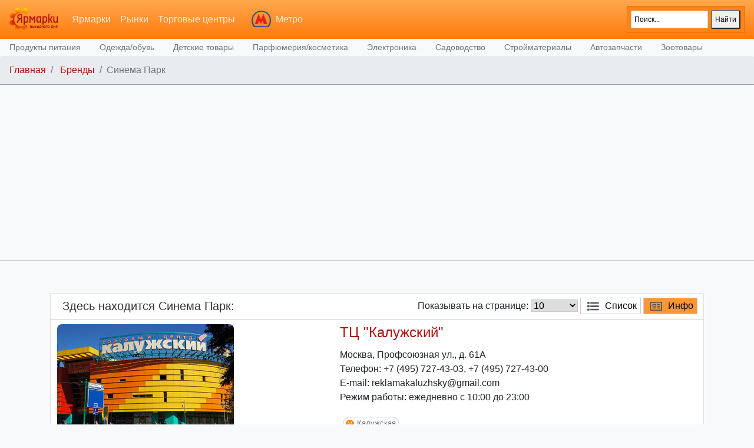

--- FILE ---
content_type: text/html; charset=utf-8
request_url: https://sunfair.ru/brands/info/29
body_size: 18298
content:
<!DOCTYPE html>
<html lang="ru">
    <head>
		<!-- For Page -->
		<title>Синема Парк : Ярмарки, Рынки, Торговые центры Москвы : SunFair.RU </title>
		<meta name="description" content="Синема Парк, Полный каталог ярмарок, рынков и ТЦ Москвы. Адреса ярмарок выходного дня вещевых и строительных рынков" />
		<meta name="keywords" content="Синема Парк, ярмарки Москвы, ярамарки, рынки, торговые центры, адреса рынков, каталог ТЦ, ярмарки выходного дня" />
		<meta name="geo.placename" content="Москва, Россия">
		
        <!-- OpenGraph -->
		<meta property="og:title" content="Ярмарки, Рынки, Торговые центры Москвы" />
		<meta property="og:type" content="website" />
		<meta property="og:image" content="https://sunfair.ru/img/logo.png" />
		<meta property="og:url" content="https://sunfair.ru/brands/info/29" />
		<meta property="og:site_name" content="Ярмарки, Рынки, Торговые центры Москвы" />
		<meta name="image" content="https://sunfair.ru/img/logo.png" />
<!-- For All Pages -->
		<meta charset="utf-8">
		<meta http-equiv="content-language" content="ru">
		<meta name="yandex-verification" content="d8312fa99daa8dba" />
		<meta name="yandex-verification" content="6e788c9662ba1197" />
		
		<meta name="robots" content="noyaca"/>
		<meta name="robots" content="noodp"/>
        <meta http-equiv="X-UA-Compatible" content="IE=edge">
        <meta name="viewport" content="width=device-width, initial-scale=1, shrink-to-fit=no">
        <meta name="author" content="webinside.ru">
		<meta name="geo.region" content="RU-Москва" />
		<meta name="theme-color" content="#fbd3a3">
		<meta name="verify-admitad" content="f631b19fd4" />
		<base href="https://sunfair.ru" />
		
		<link rel="shortcut icon" href="https://sunfair.ru/favicon.ico" />
		<link rel="icon" href="https://sunfair.ru/favicon.ico" type="image/x-icon" />
		<link rel="icon" href="/favicon.svg" type=" image/svg+xml">
		
		<!-- Bootstrap core CSS -->
        <link href="/css/bootstrap.css" 		rel="stylesheet" />
        <!-- Custom styles for this template -->
        <link href="/css/offcanvas.css" 		rel="stylesheet" />
		<link href="/css/font-awesome.min.css"	rel="stylesheet" />
        <link href="/css/style.css" 			rel="stylesheet" />
        
        <!-- HTML5 shim and Respond.js for IE8 support of HTML5 elements and media queries -->
        <!--[if lt IE 9]>
			<script src="https://oss.maxcdn.com/html5shiv/3.7.2/html5shiv.min.js"></script>
			<script src="https://oss.maxcdn.com/respond/1.4.2/respond.min.js"></script>
		<![endif]-->
		<script>
		var mapcenter;
		var baloonOpen = false; 
		</script>
	
<body class="bg-light">
<!--div style="border: 1px solid #5A7A28; background-image: url('img/el.png'); background-repeat:no-repeat; background-color: #8ebc42;">
<a style="color: #FFF; font-weight: bold; margin: 0 120px;" href="https://sunfair.ru/news/info/201" title="Утилизация елок Москва">Пункты утилизации новогодних елей в Москве</a>
</div-->

<nav class="navbar navbar-expand-md navbar-dark background">
	<a class="navbar-brand" href="/">
		<img src="img/logo.png" height="40" />
	</a>
	<!--button class="navbar-toggler p-0 border-0" type="button" data-toggle="offcanvas">
		<span class="navbar-toggler-icon"></span>
	</button-->
	<div class="navbar-collapse" id="navbarsExampleDefault">
		<ul class="navbar-nav mr-auto">
			
			<li class="uline nav-item ">
				<a class="nav-link" href="/fair" title="Ярмарки Москвы">Ярмарки</a>
			</li>
			<li class="uline nav-item ">
				<a class="nav-link" href="/market" title="Рынки Москвы">Рынки</a>
			</li>
			<li class="uline nav-item ">
				<a class="nav-link" href="/shoppy" title="Торговые центры Москвы">Торговые центры</a>
			</li>
			<li>
				<img class="offcanvas-collapse" src="img/metro-logo.png" id="metro-logo" />
			</li>
			<li class="nav-item dropdown">
				<a class="nav-link dropdown-toggle" href="#" id="metro-select" data-toggle="dropdown" aria-haspopup="true" aria-expanded="false">
				
				Метро				</a>
				<div class="dropdown-menu" aria-labelledby="metro-select">
					<div id="metro-fast-filter-cont">
<input type="text" name="metro-fast-filter" id="metro-fast-filter" placeholder="Быстрый поиск метро..." />
</div>
<div id="metro-list">
<a class="dropdown-item menu-metro-item" data-id="257" href="/metro/info/257" title="Метро 	Аэропорт Внуково"><span class="m" style="background: #FFDD03"> M </span> 	Аэропорт Внуково</a>
<a class="dropdown-item menu-metro-item" data-id="129" href="/metro/info/129" title="Метро Авиамоторная"><span class="m" style="background: #FFDD03"> M </span> Авиамоторная</a>
<a class="dropdown-item menu-metro-item" data-id="32" href="/metro/info/32" title="Метро Автозаводская"><span class="m" style="background: #0A6F20"> M </span> Автозаводская</a>
<a class="dropdown-item menu-metro-item" data-id="98" href="/metro/info/98" title="Метро Академическая"><span class="m" style="background: #FF7F00"> M </span> Академическая</a>
<a class="dropdown-item menu-metro-item" data-id="70" href="/metro/info/70" title="Метро Александровский сад"><span class="m" style="background: #069CD3"> M </span> Александровский сад</a>
<a class="dropdown-item menu-metro-item" data-id="88" href="/metro/info/88" title="Метро Алексеевская"><span class="m" style="background: #FF7F00"> M </span> Алексеевская</a>
<a class="dropdown-item menu-metro-item" data-id="198" href="/metro/info/198" title="Метро Алма-Атинская"><span class="m" style="background: #0A6F20"> M </span> Алма-Атинская</a>
<a class="dropdown-item menu-metro-item" data-id="133" href="/metro/info/133" title="Метро Алтуфьево"><span class="m" style="background: #A2A5B4"> M </span> Алтуфьево</a>
<a class="dropdown-item menu-metro-item" data-id="248" href="/metro/info/248" title="Метро Аминьевская"><span class="m" style="background: #29B1A6"> M </span> Аминьевская</a>
<a class="dropdown-item menu-metro-item" data-id="156" href="/metro/info/156" title="Метро Аннино"><span class="m" style="background: #A2A5B4"> M </span> Аннино</a>
<a class="dropdown-item menu-metro-item" data-id="46" href="/metro/info/46" title="Метро Арбатская"><span class="m" style="background: #072889"> M </span> Арбатская</a>
<a class="dropdown-item menu-metro-item" data-id="24" href="/metro/info/24" title="Метро Аэропорт"><span class="m" style="background: #0A6F20"> M </span> Аэропорт</a>
<a class="dropdown-item menu-metro-item" data-id="84" href="/metro/info/84" title="Метро Бабушкинская"><span class="m" style="background: #FF7F00"> M </span> Бабушкинская</a>
<a class="dropdown-item menu-metro-item" data-id="61" href="/metro/info/61" title="Метро Багратионовская"><span class="m" style="background: #069CD3"> M </span> Багратионовская</a>
<a class="dropdown-item menu-metro-item" data-id="115" href="/metro/info/115" title="Метро Баррикадная"><span class="m" style="background: #92007B"> M </span> Баррикадная</a>
<a class="dropdown-item menu-metro-item" data-id="49" href="/metro/info/49" title="Метро Бауманская"><span class="m" style="background: #072889"> M </span> Бауманская</a>
<a class="dropdown-item menu-metro-item" data-id="113" href="/metro/info/113" title="Метро Беговая"><span class="m" style="background: #92007B"> M </span> Беговая</a>
<a class="dropdown-item menu-metro-item" data-id="231" href="/metro/info/231" title="Метро Беломорская"><span class="m" style="background: #0A6F20"> M </span> Беломорская</a>
<a class="dropdown-item menu-metro-item" data-id="26" href="/metro/info/26" title="Метро Белорусская"><span class="m" style="background: #0A6F20"> M </span> Белорусская</a>
<a class="dropdown-item menu-metro-item" data-id="102" href="/metro/info/102" title="Метро Беляево"><span class="m" style="background: #FF7F00"> M </span> Беляево</a>
<a class="dropdown-item menu-metro-item" data-id="134" href="/metro/info/134" title="Метро Бибирево"><span class="m" style="background: #A2A5B4"> M </span> Бибирево</a>
<a class="dropdown-item menu-metro-item" data-id="11" href="/metro/info/11" title="Метро Библиотека имени Ленина"><span class="m" style="background: #CD0506"> M </span> Библиотека имени Ленина</a>
<a class="dropdown-item menu-metro-item" data-id="106" href="/metro/info/106" title="Метро Битцевский парк"><span class="m" style="background: #FF7F00"> M </span> Битцевский парк</a>
<a class="dropdown-item menu-metro-item" data-id="194" href="/metro/info/194" title="Метро Борисово"><span class="m" style="background: #8CCE3A"> M </span> Борисово</a>
<a class="dropdown-item menu-metro-item" data-id="144" href="/metro/info/144" title="Метро Боровицкая"><span class="m" style="background: #A2A5B4"> M </span> Боровицкая</a>
<a class="dropdown-item menu-metro-item" data-id="228" href="/metro/info/228" title="Метро Боровское шоссе"><span class="m" style="background: #FFDD03"> M </span> Боровское шоссе</a>
<a class="dropdown-item menu-metro-item" data-id="86" href="/metro/info/86" title="Метро Ботанический сад"><span class="m" style="background: #FF7F00"> M </span> Ботанический сад</a>
<a class="dropdown-item menu-metro-item" data-id="167" href="/metro/info/167" title="Метро Братиславская"><span class="m" style="background: #8CCE3A"> M </span> Братиславская</a>
<a class="dropdown-item menu-metro-item" data-id="171" href="/metro/info/171" title="Метро Бульвар Адмирала Ушакова"><span class="m" style="background: #B2DAE7"> M </span> Бульвар Адмирала Ушакова</a>
<a class="dropdown-item menu-metro-item" data-id="157" href="/metro/info/157" title="Метро Бульвар Дмитрия Донского"><span class="m" style="background: #A2A5B4"> M </span> Бульвар Дмитрия Донского</a>
<a class="dropdown-item menu-metro-item" data-id="1" href="/metro/info/1" title="Метро Бульвар Рокоссовского"><span class="m" style="background: #CD0506"> M </span> Бульвар Рокоссовского</a>
<a class="dropdown-item menu-metro-item" data-id="173" href="/metro/info/173" title="Метро Бунинская Аллея"><span class="m" style="background: #B2DAE7"> M </span> Бунинская Аллея</a>
<a class="dropdown-item menu-metro-item" data-id="210" href="/metro/info/210" title="Метро Бутырская"><span class="m" style="background: #8CCE3A"> M </span> Бутырская</a>
<a class="dropdown-item menu-metro-item" data-id="267" href="/metro/info/267" title="Метро Вавиловская"><span class="m" style="background: #3CB183"> M </span> Вавиловская</a>
<a class="dropdown-item menu-metro-item" data-id="41" href="/metro/info/41" title="Метро Варшавская"><span class="m" style="background: #29B1A6"> M </span> Варшавская</a>
<a class="dropdown-item menu-metro-item" data-id="87" href="/metro/info/87" title="Метро ВДНХ"><span class="m" style="background: #FF7F00"> M </span> ВДНХ</a>
<a class="dropdown-item menu-metro-item" data-id="221" href="/metro/info/221" title="Метро Верхние Лихоборы"><span class="m" style="background: #8CCE3A"> M </span> Верхние Лихоборы</a>
<a class="dropdown-item menu-metro-item" data-id="136" href="/metro/info/136" title="Метро Владыкино"><span class="m" style="background: #A2A5B4"> M </span> Владыкино</a>
<a class="dropdown-item menu-metro-item" data-id="21" href="/metro/info/21" title="Метро Водный стадион"><span class="m" style="background: #0A6F20"> M </span> Водный стадион</a>
<a class="dropdown-item menu-metro-item" data-id="22" href="/metro/info/22" title="Метро Войковская"><span class="m" style="background: #0A6F20"> M </span> Войковская</a>
<a class="dropdown-item menu-metro-item" data-id="121" href="/metro/info/121" title="Метро Волгоградский проспект"><span class="m" style="background: #92007B"> M </span> Волгоградский проспект</a>
<a class="dropdown-item menu-metro-item" data-id="165" href="/metro/info/165" title="Метро Волжская"><span class="m" style="background: #8CCE3A"> M </span> Волжская</a>
<a class="dropdown-item menu-metro-item" data-id="186" href="/metro/info/186" title="Метро Волоколамская"><span class="m" style="background: #072889"> M </span> Волоколамская</a>
<a class="dropdown-item menu-metro-item" data-id="16" href="/metro/info/16" title="Метро Воробьевы горы"><span class="m" style="background: #CD0506"> M </span> Воробьевы горы</a>
<a class="dropdown-item menu-metro-item" data-id="251" href="/metro/info/251" title="Метро Воронцовская"><span class="m" style="background: #29B1A6"> M </span> Воронцовская</a>
<a class="dropdown-item menu-metro-item" data-id="182" href="/metro/info/182" title="Метро Выставочная"><span class="m" style="background: #069CD3"> M </span> Выставочная</a>
<a class="dropdown-item menu-metro-item" data-id="125" href="/metro/info/125" title="Метро Выхино"><span class="m" style="background: #92007B"> M </span> Выхино</a>
<a class="dropdown-item menu-metro-item" data-id="263" href="/metro/info/263" title="Метро Генерала Тюленева"><span class="m" style="background: #3CB183"> M </span> Генерала Тюленева</a>
<a class="dropdown-item menu-metro-item" data-id="226" href="/metro/info/226" title="Метро Говорово"><span class="m" style="background: #FFDD03"> M </span> Говорово</a>
<a class="dropdown-item menu-metro-item" data-id="247" href="/metro/info/247" title="Метро Давыдково"><span class="m" style="background: #29B1A6"> M </span> Давыдково</a>
<a class="dropdown-item menu-metro-item" data-id="219" href="/metro/info/219" title="Метро Деловой центр"><span class="m" style="background: #29B1A6"> M </span> Деловой центр</a>
<a class="dropdown-item menu-metro-item" data-id="25" href="/metro/info/25" title="Метро Динамо"><span class="m" style="background: #0A6F20"> M </span> Динамо</a>
<a class="dropdown-item menu-metro-item" data-id="139" href="/metro/info/139" title="Метро Дмитровская"><span class="m" style="background: #A2A5B4"> M </span> Дмитровская</a>
<a class="dropdown-item menu-metro-item" data-id="78" href="/metro/info/78" title="Метро Добрынинская"><span class="m" style="background: #7F0000"> M </span> Добрынинская</a>
<a class="dropdown-item menu-metro-item" data-id="38" href="/metro/info/38" title="Метро Домодедовская"><span class="m" style="background: #0A6F20"> M </span> Домодедовская</a>
<a class="dropdown-item menu-metro-item" data-id="191" href="/metro/info/191" title="Метро Достоевская"><span class="m" style="background: #8CCE3A"> M </span> Достоевская</a>
<a class="dropdown-item menu-metro-item" data-id="162" href="/metro/info/162" title="Метро Дубровка"><span class="m" style="background: #8CCE3A"> M </span> Дубровка</a>
<a class="dropdown-item menu-metro-item" data-id="201" href="/metro/info/201" title="Метро Жулебино"><span class="m" style="background: #92007B"> M </span> Жулебино</a>
<a class="dropdown-item menu-metro-item" data-id="269" href="/metro/info/269" title="Метро ЗИЛ"><span class="m" style="background: #3CB183"> M </span> ЗИЛ</a>
<a class="dropdown-item menu-metro-item" data-id="250" href="/metro/info/250" title="Метро Зюзино"><span class="m" style="background: #29B1A6"> M </span> Зюзино</a>
<a class="dropdown-item menu-metro-item" data-id="255" href="/metro/info/255" title="Метро Зюзино"><span class="m" style="background: #29B1A6"> M </span> Зюзино</a>
<a class="dropdown-item menu-metro-item" data-id="196" href="/metro/info/196" title="Метро Зябликово"><span class="m" style="background: #8CCE3A"> M </span> Зябликово</a>
<a class="dropdown-item menu-metro-item" data-id="53" href="/metro/info/53" title="Метро Измайловская"><span class="m" style="background: #072889"> M </span> Измайловская</a>
<a class="dropdown-item menu-metro-item" data-id="101" href="/metro/info/101" title="Метро Калужская"><span class="m" style="background: #FF7F00"> M </span> Калужская</a>
<a class="dropdown-item menu-metro-item" data-id="35" href="/metro/info/35" title="Метро Кантемировская"><span class="m" style="background: #0A6F20"> M </span> Кантемировская</a>
<a class="dropdown-item menu-metro-item" data-id="40" href="/metro/info/40" title="Метро Каховская"><span class="m" style="background: #29B1A6"> M </span> Каховская</a>
<a class="dropdown-item menu-metro-item" data-id="34" href="/metro/info/34" title="Метро Каширская"><span class="m" style="background: #0A6F20"> M </span> Каширская</a>
<a class="dropdown-item menu-metro-item" data-id="44" href="/metro/info/44" title="Метро Киевская"><span class="m" style="background: #072889"> M </span> Киевская</a>
<a class="dropdown-item menu-metro-item" data-id="93" href="/metro/info/93" title="Метро Китай-город"><span class="m" style="background: #FF7F00"> M </span> Китай-город</a>
<a class="dropdown-item menu-metro-item" data-id="254" href="/metro/info/254" title="Метро Кленовый бульвар"><span class="m" style="background: #29B1A6"> M </span> Кленовый бульвар</a>
<a class="dropdown-item menu-metro-item" data-id="163" href="/metro/info/163" title="Метро Кожуховская"><span class="m" style="background: #8CCE3A"> M </span> Кожуховская</a>
<a class="dropdown-item menu-metro-item" data-id="33" href="/metro/info/33" title="Метро Коломенская"><span class="m" style="background: #0A6F20"> M </span> Коломенская</a>
<a class="dropdown-item menu-metro-item" data-id="266" href="/metro/info/266" title="Метро Коммунарка"><span class="m" style="background: #3CB183"> M </span> Коммунарка</a>
<a class="dropdown-item menu-metro-item" data-id="6" href="/metro/info/6" title="Метро Комсомольская"><span class="m" style="background: #CD0506"> M </span> Комсомольская</a>
<a class="dropdown-item menu-metro-item" data-id="103" href="/metro/info/103" title="Метро Коньково"><span class="m" style="background: #FF7F00"> M </span> Коньково</a>
<a class="dropdown-item menu-metro-item" data-id="265" href="/metro/info/265" title="Метро Корниловская"><span class="m" style="background: #3CB183"> M </span> Корниловская</a>
<a class="dropdown-item menu-metro-item" data-id="232" href="/metro/info/232" title="Метро Косино"><span class="m" style="background: #DE64A1"> M </span> Косино</a>
<a class="dropdown-item menu-metro-item" data-id="205" href="/metro/info/205" title="Метро Котельники"><span class="m" style="background: #92007B"> M </span> Котельники</a>
<a class="dropdown-item menu-metro-item" data-id="39" href="/metro/info/39" title="Метро Красногвардейская"><span class="m" style="background: #0A6F20"> M </span> Красногвардейская</a>
<a class="dropdown-item menu-metro-item" data-id="82" href="/metro/info/82" title="Метро Краснопресненская"><span class="m" style="background: #7F0000"> M </span> Краснопресненская</a>
<a class="dropdown-item menu-metro-item" data-id="5" href="/metro/info/5" title="Метро Красносельская"><span class="m" style="background: #CD0506"> M </span> Красносельская</a>
<a class="dropdown-item menu-metro-item" data-id="7" href="/metro/info/7" title="Метро Красные ворота"><span class="m" style="background: #CD0506"> M </span> Красные ворота</a>
<a class="dropdown-item menu-metro-item" data-id="161" href="/metro/info/161" title="Метро Крестьянская застава"><span class="m" style="background: #8CCE3A"> M </span> Крестьянская застава</a>
<a class="dropdown-item menu-metro-item" data-id="12" href="/metro/info/12" title="Метро Кропоткинская"><span class="m" style="background: #CD0506"> M </span> Кропоткинская</a>
<a class="dropdown-item menu-metro-item" data-id="56" href="/metro/info/56" title="Метро Крылатское"><span class="m" style="background: #072889"> M </span> Крылатское</a>
<a class="dropdown-item menu-metro-item" data-id="268" href="/metro/info/268" title="Метро Крымская"><span class="m" style="background: #3CB183"> M </span> Крымская</a>
<a class="dropdown-item menu-metro-item" data-id="117" href="/metro/info/117" title="Метро Кузнецкий мост"><span class="m" style="background: #92007B"> M </span> Кузнецкий мост</a>
<a class="dropdown-item menu-metro-item" data-id="123" href="/metro/info/123" title="Метро Кузьминки"><span class="m" style="background: #92007B"> M </span> Кузьминки</a>
<a class="dropdown-item menu-metro-item" data-id="58" href="/metro/info/58" title="Метро Кунцевская"><span class="m" style="background: #069CD3"> M </span> Кунцевская</a>
<a class="dropdown-item menu-metro-item" data-id="48" href="/metro/info/48" title="Метро Курская"><span class="m" style="background: #072889"> M </span> Курская</a>
<a class="dropdown-item menu-metro-item" data-id="63" href="/metro/info/63" title="Метро Кутузовская"><span class="m" style="background: #069CD3"> M </span> Кутузовская</a>
<a class="dropdown-item menu-metro-item" data-id="97" href="/metro/info/97" title="Метро Ленинский проспект"><span class="m" style="background: #FF7F00"> M </span> Ленинский проспект</a>
<a class="dropdown-item menu-metro-item" data-id="202" href="/metro/info/202" title="Метро Лермонтовский проспект"><span class="m" style="background: #92007B"> M </span> Лермонтовский проспект</a>
<a class="dropdown-item menu-metro-item" data-id="209" href="/metro/info/209" title="Метро Лесопарковая"><span class="m" style="background: #B2DAE7"> M </span> Лесопарковая</a>
<a class="dropdown-item menu-metro-item" data-id="252" href="/metro/info/252" title="Метро Лефортово"><span class="m" style="background: #DE64A1"> M </span> Лефортово</a>
<a class="dropdown-item menu-metro-item" data-id="259" href="/metro/info/259" title="Метро Лианозово"><span class="m" style="background: #8CCE3A"> M </span> Лианозово</a>
<a class="dropdown-item menu-metro-item" data-id="212" href="/metro/info/212" title="Метро Ломоносовский проспект"><span class="m" style="background: #FFDD03"> M </span> Ломоносовский проспект</a>
<a class="dropdown-item menu-metro-item" data-id="9" href="/metro/info/9" title="Метро Лубянка"><span class="m" style="background: #CD0506"> M </span> Лубянка</a>
<a class="dropdown-item menu-metro-item" data-id="234" href="/metro/info/234" title="Метро Лухмановская"><span class="m" style="background: #DE64A1"> M </span> Лухмановская</a>
<a class="dropdown-item menu-metro-item" data-id="166" href="/metro/info/166" title="Метро Люблино"><span class="m" style="background: #8CCE3A"> M </span> Люблино</a>
<a class="dropdown-item menu-metro-item" data-id="127" href="/metro/info/127" title="Метро Марксистская"><span class="m" style="background: #FFDD03"> M </span> Марксистская</a>
<a class="dropdown-item menu-metro-item" data-id="192" href="/metro/info/192" title="Метро Марьина Роща"><span class="m" style="background: #8CCE3A"> M </span> Марьина Роща</a>
<a class="dropdown-item menu-metro-item" data-id="168" href="/metro/info/168" title="Метро Марьино"><span class="m" style="background: #8CCE3A"> M </span> Марьино</a>
<a class="dropdown-item menu-metro-item" data-id="27" href="/metro/info/27" title="Метро Маяковская"><span class="m" style="background: #0A6F20"> M </span> Маяковская</a>
<a class="dropdown-item menu-metro-item" data-id="83" href="/metro/info/83" title="Метро Медведково"><span class="m" style="background: #FF7F00"> M </span> Медведково</a>
<a class="dropdown-item menu-metro-item" data-id="65" href="/metro/info/65" title="Метро Международная"><span class="m" style="background: #069CD3"> M </span> Международная</a>
<a class="dropdown-item menu-metro-item" data-id="141" href="/metro/info/141" title="Метро Менделеевская"><span class="m" style="background: #A2A5B4"> M </span> Менделеевская</a>
<a class="dropdown-item menu-metro-item" data-id="214" href="/metro/info/214" title="Метро Минская"><span class="m" style="background: #FFDD03"> M </span> Минская</a>
<a class="dropdown-item menu-metro-item" data-id="185" href="/metro/info/185" title="Метро Митино"><span class="m" style="background: #072889"> M </span> Митино</a>
<a class="dropdown-item menu-metro-item" data-id="224" href="/metro/info/224" title="Метро Мичуринский проспект"><span class="m" style="background: #FFDD03"> M </span> Мичуринский проспект</a>
<a class="dropdown-item menu-metro-item" data-id="244" href="/metro/info/244" title="Метро Мневники"><span class="m" style="background: #29B1A6"> M </span> Мневники</a>
<a class="dropdown-item menu-metro-item" data-id="57" href="/metro/info/57" title="Метро Молодежная"><span class="m" style="background: #072889"> M </span> Молодежная</a>
<a class="dropdown-item menu-metro-item" data-id="187" href="/metro/info/187" title="Метро Мякинино"><span class="m" style="background: #072889"> M </span> Мякинино</a>
<a class="dropdown-item menu-metro-item" data-id="148" href="/metro/info/148" title="Метро Нагатинская"><span class="m" style="background: #A2A5B4"> M </span> Нагатинская</a>
<a class="dropdown-item menu-metro-item" data-id="253" href="/metro/info/253" title="Метро Нагатинский Затон"><span class="m" style="background: #29B1A6"> M </span> Нагатинский Затон</a>
<a class="dropdown-item menu-metro-item" data-id="149" href="/metro/info/149" title="Метро Нагорная"><span class="m" style="background: #A2A5B4"> M </span> Нагорная</a>
<a class="dropdown-item menu-metro-item" data-id="245" href="/metro/info/245" title="Метро Народное Ополчение"><span class="m" style="background: #29B1A6"> M </span> Народное Ополчение</a>
<a class="dropdown-item menu-metro-item" data-id="150" href="/metro/info/150" title="Метро Нахимовский проспект"><span class="m" style="background: #A2A5B4"> M </span> Нахимовский проспект</a>
<a class="dropdown-item menu-metro-item" data-id="235" href="/metro/info/235" title="Метро Некрасовка"><span class="m" style="background: #DE64A1"> M </span> Некрасовка</a>
<a class="dropdown-item menu-metro-item" data-id="243" href="/metro/info/243" title="Метро Нижегородская"><span class="m" style="background: #DE64A1"> M </span> Нижегородская</a>
<a class="dropdown-item menu-metro-item" data-id="249" href="/metro/info/249" title="Метро Новаторская"><span class="m" style="background: #29B1A6"> M </span> Новаторская</a>
<a class="dropdown-item menu-metro-item" data-id="132" href="/metro/info/132" title="Метро Новогиреево"><span class="m" style="background: #FFDD03"> M </span> Новогиреево</a>
<a class="dropdown-item menu-metro-item" data-id="200" href="/metro/info/200" title="Метро Новокосино"><span class="m" style="background: #FFDD03"> M </span> Новокосино</a>
<a class="dropdown-item menu-metro-item" data-id="30" href="/metro/info/30" title="Метро Новокузнецкая"><span class="m" style="background: #0A6F20"> M </span> Новокузнецкая</a>
<a class="dropdown-item menu-metro-item" data-id="239" href="/metro/info/239" title="Метро Новомосковская (Коммунарка)"><span class="m" style="background: #CD0506"> M </span> Новомосковская (Коммунарка)</a>
<a class="dropdown-item menu-metro-item" data-id="229" href="/metro/info/229" title="Метро Новопеределкино"><span class="m" style="background: #FFDD03"> M </span> Новопеределкино</a>
<a class="dropdown-item menu-metro-item" data-id="72" href="/metro/info/72" title="Метро Новослободская"><span class="m" style="background: #7F0000"> M </span> Новослободская</a>
<a class="dropdown-item menu-metro-item" data-id="193" href="/metro/info/193" title="Метро Новоясеневская"><span class="m" style="background: #FF7F00"> M </span> Новоясеневская</a>
<a class="dropdown-item menu-metro-item" data-id="100" href="/metro/info/100" title="Метро Новые черемушки"><span class="m" style="background: #FF7F00"> M </span> Новые черемушки</a>
<a class="dropdown-item menu-metro-item" data-id="225" href="/metro/info/225" title="Метро Озерная"><span class="m" style="background: #FFDD03"> M </span> Озерная</a>
<a class="dropdown-item menu-metro-item" data-id="220" href="/metro/info/220" title="Метро Окружная"><span class="m" style="background: #8CCE3A"> M </span> Окружная</a>
<a class="dropdown-item menu-metro-item" data-id="241" href="/metro/info/241" title="Метро Окская"><span class="m" style="background: #DE64A1"> M </span> Окская</a>
<a class="dropdown-item menu-metro-item" data-id="79" href="/metro/info/79" title="Метро Октябрьская"><span class="m" style="background: #7F0000"> M </span> Октябрьская</a>
<a class="dropdown-item menu-metro-item" data-id="111" href="/metro/info/111" title="Метро Октябрьское поле"><span class="m" style="background: #92007B"> M </span> Октябрьское поле</a>
<a class="dropdown-item menu-metro-item" data-id="238" href="/metro/info/238" title="Метро Ольховая"><span class="m" style="background: #CD0506"> M </span> Ольховая</a>
<a class="dropdown-item menu-metro-item" data-id="37" href="/metro/info/37" title="Метро Орехово"><span class="m" style="background: #0A6F20"> M </span> Орехово</a>
<a class="dropdown-item menu-metro-item" data-id="135" href="/metro/info/135" title="Метро Отрадное"><span class="m" style="background: #A2A5B4"> M </span> Отрадное</a>
<a class="dropdown-item menu-metro-item" data-id="10" href="/metro/info/10" title="Метро Охотный ряд"><span class="m" style="background: #CD0506"> M </span> Охотный ряд</a>
<a class="dropdown-item menu-metro-item" data-id="31" href="/metro/info/31" title="Метро Павелецкая"><span class="m" style="background: #0A6F20"> M </span> Павелецкая</a>
<a class="dropdown-item menu-metro-item" data-id="13" href="/metro/info/13" title="Метро Парк культуры"><span class="m" style="background: #CD0506"> M </span> Парк культуры</a>
<a class="dropdown-item menu-metro-item" data-id="43" href="/metro/info/43" title="Метро Парк победы"><span class="m" style="background: #072889"> M </span> Парк победы</a>
<a class="dropdown-item menu-metro-item" data-id="52" href="/metro/info/52" title="Метро Партизанская"><span class="m" style="background: #072889"> M </span> Партизанская</a>
<a class="dropdown-item menu-metro-item" data-id="54" href="/metro/info/54" title="Метро Первомайская"><span class="m" style="background: #072889"> M </span> Первомайская</a>
<a class="dropdown-item menu-metro-item" data-id="131" href="/metro/info/131" title="Метро Перово"><span class="m" style="background: #FFDD03"> M </span> Перово</a>
<a class="dropdown-item menu-metro-item" data-id="215" href="/metro/info/215" title="Метро Петровский парк"><span class="m" style="background: #29B1A6"> M </span> Петровский парк</a>
<a class="dropdown-item menu-metro-item" data-id="137" href="/metro/info/137" title="Метро Петровско-Разумовская"><span class="m" style="background: #A2A5B4"> M </span> Петровско-Разумовская</a>
<a class="dropdown-item menu-metro-item" data-id="164" href="/metro/info/164" title="Метро Печатники"><span class="m" style="background: #8CCE3A"> M </span> Печатники</a>
<a class="dropdown-item menu-metro-item" data-id="59" href="/metro/info/59" title="Метро Пионерская"><span class="m" style="background: #069CD3"> M </span> Пионерская</a>
<a class="dropdown-item menu-metro-item" data-id="107" href="/metro/info/107" title="Метро Планерная"><span class="m" style="background: #92007B"> M </span> Планерная</a>
<a class="dropdown-item menu-metro-item" data-id="128" href="/metro/info/128" title="Метро Площадь Ильича"><span class="m" style="background: #FFDD03"> M </span> Площадь Ильича</a>
<a class="dropdown-item menu-metro-item" data-id="47" href="/metro/info/47" title="Метро Площадь революции"><span class="m" style="background: #072889"> M </span> Площадь революции</a>
<a class="dropdown-item menu-metro-item" data-id="112" href="/metro/info/112" title="Метро Полежаевская"><span class="m" style="background: #92007B"> M </span> Полежаевская</a>
<a class="dropdown-item menu-metro-item" data-id="145" href="/metro/info/145" title="Метро Полянка"><span class="m" style="background: #A2A5B4"> M </span> Полянка</a>
<a class="dropdown-item menu-metro-item" data-id="261" href="/metro/info/261" title="Метро Потапово"><span class="m" style="background: #CD0506"> M </span> Потапово</a>
<a class="dropdown-item menu-metro-item" data-id="154" href="/metro/info/154" title="Метро Пражская"><span class="m" style="background: #A2A5B4"> M </span> Пражская</a>
<a class="dropdown-item menu-metro-item" data-id="3" href="/metro/info/3" title="Метро Преображенская площадь"><span class="m" style="background: #CD0506"> M </span> Преображенская площадь</a>
<a class="dropdown-item menu-metro-item" data-id="237" href="/metro/info/237" title="Метро Прокшино"><span class="m" style="background: #CD0506"> M </span> Прокшино</a>
<a class="dropdown-item menu-metro-item" data-id="120" href="/metro/info/120" title="Метро Пролетарская"><span class="m" style="background: #92007B"> M </span> Пролетарская</a>
<a class="dropdown-item menu-metro-item" data-id="18" href="/metro/info/18" title="Метро Проспект Вернадского"><span class="m" style="background: #CD0506"> M </span> Проспект Вернадского</a>
<a class="dropdown-item menu-metro-item" data-id="73" href="/metro/info/73" title="Метро Проспект мира"><span class="m" style="background: #7F0000"> M </span> Проспект мира</a>
<a class="dropdown-item menu-metro-item" data-id="99" href="/metro/info/99" title="Метро Профсоюзная"><span class="m" style="background: #FF7F00"> M </span> Профсоюзная</a>
<a class="dropdown-item menu-metro-item" data-id="116" href="/metro/info/116" title="Метро Пушкинская"><span class="m" style="background: #92007B"> M </span> Пушкинская</a>
<a class="dropdown-item menu-metro-item" data-id="256" href="/metro/info/256" title="Метро Пыхтино"><span class="m" style="background: #FFDD03"> M </span> Пыхтино</a>
<a class="dropdown-item menu-metro-item" data-id="199" href="/metro/info/199" title="Метро Пятницкое шоссе"><span class="m" style="background: #072889"> M </span> Пятницкое шоссе</a>
<a class="dropdown-item menu-metro-item" data-id="213" href="/metro/info/213" title="Метро Раменки"><span class="m" style="background: #FFDD03"> M </span> Раменки</a>
<a class="dropdown-item menu-metro-item" data-id="230" href="/metro/info/230" title="Метро Рассказовка"><span class="m" style="background: #FFDD03"> M </span> Рассказовка</a>
<a class="dropdown-item menu-metro-item" data-id="20" href="/metro/info/20" title="Метро Речной вокзал"><span class="m" style="background: #0A6F20"> M </span> Речной вокзал</a>
<a class="dropdown-item menu-metro-item" data-id="89" href="/metro/info/89" title="Метро Рижская"><span class="m" style="background: #FF7F00"> M </span> Рижская</a>
<a class="dropdown-item menu-metro-item" data-id="160" href="/metro/info/160" title="Метро Римская"><span class="m" style="background: #8CCE3A"> M </span> Римская</a>
<a class="dropdown-item menu-metro-item" data-id="206" href="/metro/info/206" title="Метро Румянцево"><span class="m" style="background: #CD0506"> M </span> Румянцево</a>
<a class="dropdown-item menu-metro-item" data-id="124" href="/metro/info/124" title="Метро Рязанский проспект"><span class="m" style="background: #92007B"> M </span> Рязанский проспект</a>
<a class="dropdown-item menu-metro-item" data-id="140" href="/metro/info/140" title="Метро Савеловская"><span class="m" style="background: #A2A5B4"> M </span> Савеловская</a>
<a class="dropdown-item menu-metro-item" data-id="207" href="/metro/info/207" title="Метро Саларьево"><span class="m" style="background: #CD0506"> M </span> Саларьево</a>
<a class="dropdown-item menu-metro-item" data-id="85" href="/metro/info/85" title="Метро Свиблово"><span class="m" style="background: #FF7F00"> M </span> Свиблово</a>
<a class="dropdown-item menu-metro-item" data-id="151" href="/metro/info/151" title="Метро Севастопольская"><span class="m" style="background: #A2A5B4"> M </span> Севастопольская</a>
<a class="dropdown-item menu-metro-item" data-id="222" href="/metro/info/222" title="Метро Селигерская"><span class="m" style="background: #8CCE3A"> M </span> Селигерская</a>
<a class="dropdown-item menu-metro-item" data-id="51" href="/metro/info/51" title="Метро Семеновская"><span class="m" style="background: #072889"> M </span> Семеновская</a>
<a class="dropdown-item menu-metro-item" data-id="146" href="/metro/info/146" title="Метро Серпуховская"><span class="m" style="background: #A2A5B4"> M </span> Серпуховская</a>
<a class="dropdown-item menu-metro-item" data-id="184" href="/metro/info/184" title="Метро Славянский бульвар"><span class="m" style="background: #072889"> M </span> Славянский бульвар</a>
<a class="dropdown-item menu-metro-item" data-id="45" href="/metro/info/45" title="Метро Смоленская"><span class="m" style="background: #072889"> M </span> Смоленская</a>
<a class="dropdown-item menu-metro-item" data-id="23" href="/metro/info/23" title="Метро Сокол"><span class="m" style="background: #0A6F20"> M </span> Сокол</a>
<a class="dropdown-item menu-metro-item" data-id="4" href="/metro/info/4" title="Метро Сокольники"><span class="m" style="background: #CD0506"> M </span> Сокольники</a>
<a class="dropdown-item menu-metro-item" data-id="227" href="/metro/info/227" title="Метро Солнцево"><span class="m" style="background: #FFDD03"> M </span> Солнцево</a>
<a class="dropdown-item menu-metro-item" data-id="203" href="/metro/info/203" title="Метро Спартак"><span class="m" style="background: #92007B"> M </span> Спартак</a>
<a class="dropdown-item menu-metro-item" data-id="15" href="/metro/info/15" title="Метро Спортивная"><span class="m" style="background: #CD0506"> M </span> Спортивная</a>
<a class="dropdown-item menu-metro-item" data-id="188" href="/metro/info/188" title="Метро Сретенский бульвар"><span class="m" style="background: #8CCE3A"> M </span> Сретенский бульвар</a>
<a class="dropdown-item menu-metro-item" data-id="242" href="/metro/info/242" title="Метро Стахановская"><span class="m" style="background: #DE64A1"> M </span> Стахановская</a>
<a class="dropdown-item menu-metro-item" data-id="181" href="/metro/info/181" title="Метро Строгино"><span class="m" style="background: #072889"> M </span> Строгино</a>
<a class="dropdown-item menu-metro-item" data-id="64" href="/metro/info/64" title="Метро Студенческая"><span class="m" style="background: #069CD3"> M </span> Студенческая</a>
<a class="dropdown-item menu-metro-item" data-id="91" href="/metro/info/91" title="Метро Сухаревская"><span class="m" style="background: #FF7F00"> M </span> Сухаревская</a>
<a class="dropdown-item menu-metro-item" data-id="108" href="/metro/info/108" title="Метро Сходненская"><span class="m" style="background: #92007B"> M </span> Сходненская</a>
<a class="dropdown-item menu-metro-item" data-id="76" href="/metro/info/76" title="Метро Таганская"><span class="m" style="background: #7F0000"> M </span> Таганская</a>
<a class="dropdown-item menu-metro-item" data-id="28" href="/metro/info/28" title="Метро Тверская"><span class="m" style="background: #0A6F20"> M </span> Тверская</a>
<a class="dropdown-item menu-metro-item" data-id="29" href="/metro/info/29" title="Метро Театральная"><span class="m" style="background: #0A6F20"> M </span> Театральная</a>
<a class="dropdown-item menu-metro-item" data-id="122" href="/metro/info/122" title="Метро Текстильщики"><span class="m" style="background: #92007B"> M </span> Текстильщики</a>
<a class="dropdown-item menu-metro-item" data-id="104" href="/metro/info/104" title="Метро Теплый стан"><span class="m" style="background: #FF7F00"> M </span> Теплый стан</a>
<a class="dropdown-item menu-metro-item" data-id="246" href="/metro/info/246" title="Метро Терехово"><span class="m" style="background: #29B1A6"> M </span> Терехово</a>
<a class="dropdown-item menu-metro-item" data-id="208" href="/metro/info/208" title="Метро Технопарк"><span class="m" style="background: #0A6F20"> M </span> Технопарк</a>
<a class="dropdown-item menu-metro-item" data-id="138" href="/metro/info/138" title="Метро Тимирязевская"><span class="m" style="background: #A2A5B4"> M </span> Тимирязевская</a>
<a class="dropdown-item menu-metro-item" data-id="94" href="/metro/info/94" title="Метро Третьяковская"><span class="m" style="background: #FF7F00"> M </span> Третьяковская</a>
<a class="dropdown-item menu-metro-item" data-id="204" href="/metro/info/204" title="Метро Тропарево"><span class="m" style="background: #CD0506"> M </span> Тропарево</a>
<a class="dropdown-item menu-metro-item" data-id="158" href="/metro/info/158" title="Метро Трубная"><span class="m" style="background: #8CCE3A"> M </span> Трубная</a>
<a class="dropdown-item menu-metro-item" data-id="147" href="/metro/info/147" title="Метро Тульская"><span class="m" style="background: #A2A5B4"> M </span> Тульская</a>
<a class="dropdown-item menu-metro-item" data-id="92" href="/metro/info/92" title="Метро Тургеневская"><span class="m" style="background: #FF7F00"> M </span> Тургеневская</a>
<a class="dropdown-item menu-metro-item" data-id="109" href="/metro/info/109" title="Метро Тушинская"><span class="m" style="background: #92007B"> M </span> Тушинская</a>
<a class="dropdown-item menu-metro-item" data-id="264" href="/metro/info/264" title="Метро Тютчевская"><span class="m" style="background: #3CB183"> M </span> Тютчевская</a>
<a class="dropdown-item menu-metro-item" data-id="114" href="/metro/info/114" title="Метро Улица 1905 года"><span class="m" style="background: #92007B"> M </span> Улица 1905 года</a>
<a class="dropdown-item menu-metro-item" data-id="155" href="/metro/info/155" title="Метро Улица Академика Янгеля"><span class="m" style="background: #A2A5B4"> M </span> Улица Академика Янгеля</a>
<a class="dropdown-item menu-metro-item" data-id="172" href="/metro/info/172" title="Метро Улица Горчакова"><span class="m" style="background: #B2DAE7"> M </span> Улица Горчакова</a>
<a class="dropdown-item menu-metro-item" data-id="233" href="/metro/info/233" title="Метро Улица Дмитриевского"><span class="m" style="background: #DE64A1"> M </span> Улица Дмитриевского</a>
<a class="dropdown-item menu-metro-item" data-id="170" href="/metro/info/170" title="Метро Улица Скобелевская"><span class="m" style="background: #B2DAE7"> M </span> Улица Скобелевская</a>
<a class="dropdown-item menu-metro-item" data-id="169" href="/metro/info/169" title="Метро Улица Старокачаловская"><span class="m" style="background: #B2DAE7"> M </span> Улица Старокачаловская</a>
<a class="dropdown-item menu-metro-item" data-id="17" href="/metro/info/17" title="Метро Университет"><span class="m" style="background: #CD0506"> M </span> Университет</a>
<a class="dropdown-item menu-metro-item" data-id="262" href="/metro/info/262" title="Метро Университет дружбы народов"><span class="m" style="background: #3CB183"> M </span> Университет дружбы народов</a>
<a class="dropdown-item menu-metro-item" data-id="260" href="/metro/info/260" title="Метро Физтех"><span class="m" style="background: #8CCE3A"> M </span> Физтех</a>
<a class="dropdown-item menu-metro-item" data-id="236" href="/metro/info/236" title="Метро Филатов Луг"><span class="m" style="background: #CD0506"> M </span> Филатов Луг</a>
<a class="dropdown-item menu-metro-item" data-id="60" href="/metro/info/60" title="Метро Филевский парк"><span class="m" style="background: #069CD3"> M </span> Филевский парк</a>
<a class="dropdown-item menu-metro-item" data-id="62" href="/metro/info/62" title="Метро Фили"><span class="m" style="background: #069CD3"> M </span> Фили</a>
<a class="dropdown-item menu-metro-item" data-id="211" href="/metro/info/211" title="Метро Фонвизинская"><span class="m" style="background: #8CCE3A"> M </span> Фонвизинская</a>
<a class="dropdown-item menu-metro-item" data-id="14" href="/metro/info/14" title="Метро Фрунзенская"><span class="m" style="background: #CD0506"> M </span> Фрунзенская</a>
<a class="dropdown-item menu-metro-item" data-id="223" href="/metro/info/223" title="Метро Ховрино"><span class="m" style="background: #0A6F20"> M </span> Ховрино</a>
<a class="dropdown-item menu-metro-item" data-id="217" href="/metro/info/217" title="Метро Хорошевская"><span class="m" style="background: #29B1A6"> M </span> Хорошевская</a>
<a class="dropdown-item menu-metro-item" data-id="36" href="/metro/info/36" title="Метро Царицыно"><span class="m" style="background: #0A6F20"> M </span> Царицыно</a>
<a class="dropdown-item menu-metro-item" data-id="142" href="/metro/info/142" title="Метро Цветной бульвар"><span class="m" style="background: #A2A5B4"> M </span> Цветной бульвар</a>
<a class="dropdown-item menu-metro-item" data-id="216" href="/metro/info/216" title="Метро ЦСКА"><span class="m" style="background: #29B1A6"> M </span> ЦСКА</a>
<a class="dropdown-item menu-metro-item" data-id="2" href="/metro/info/2" title="Метро Черкизовская"><span class="m" style="background: #CD0506"> M </span> Черкизовская</a>
<a class="dropdown-item menu-metro-item" data-id="152" href="/metro/info/152" title="Метро Чертановская"><span class="m" style="background: #A2A5B4"> M </span> Чертановская</a>
<a class="dropdown-item menu-metro-item" data-id="143" href="/metro/info/143" title="Метро Чеховская"><span class="m" style="background: #A2A5B4"> M </span> Чеховская</a>
<a class="dropdown-item menu-metro-item" data-id="8" href="/metro/info/8" title="Метро Чистые пруды"><span class="m" style="background: #CD0506"> M </span> Чистые пруды</a>
<a class="dropdown-item menu-metro-item" data-id="159" href="/metro/info/159" title="Метро Чкаловская"><span class="m" style="background: #8CCE3A"> M </span> Чкаловская</a>
<a class="dropdown-item menu-metro-item" data-id="96" href="/metro/info/96" title="Метро Шаболовская"><span class="m" style="background: #FF7F00"> M </span> Шаболовская</a>
<a class="dropdown-item menu-metro-item" data-id="218" href="/metro/info/218" title="Метро Шелепиха"><span class="m" style="background: #29B1A6"> M </span> Шелепиха</a>
<a class="dropdown-item menu-metro-item" data-id="195" href="/metro/info/195" title="Метро Шипиловская"><span class="m" style="background: #8CCE3A"> M </span> Шипиловская</a>
<a class="dropdown-item menu-metro-item" data-id="130" href="/metro/info/130" title="Метро Шоссе Энтузиастов"><span class="m" style="background: #FFDD03"> M </span> Шоссе Энтузиастов</a>
<a class="dropdown-item menu-metro-item" data-id="55" href="/metro/info/55" title="Метро Щелковская"><span class="m" style="background: #072889"> M </span> Щелковская</a>
<a class="dropdown-item menu-metro-item" data-id="110" href="/metro/info/110" title="Метро Щукинская"><span class="m" style="background: #92007B"> M </span> Щукинская</a>
<a class="dropdown-item menu-metro-item" data-id="50" href="/metro/info/50" title="Метро Электрозаводская"><span class="m" style="background: #072889"> M </span> Электрозаводская</a>
<a class="dropdown-item menu-metro-item" data-id="240" href="/metro/info/240" title="Метро Юго-Восточная"><span class="m" style="background: #DE64A1"> M </span> Юго-Восточная</a>
<a class="dropdown-item menu-metro-item" data-id="19" href="/metro/info/19" title="Метро Юго-Западная"><span class="m" style="background: #CD0506"> M </span> Юго-Западная</a>
<a class="dropdown-item menu-metro-item" data-id="153" href="/metro/info/153" title="Метро Южная"><span class="m" style="background: #A2A5B4"> M </span> Южная</a>
<a class="dropdown-item menu-metro-item" data-id="105" href="/metro/info/105" title="Метро Ясенево"><span class="m" style="background: #FF7F00"> M </span> Ясенево</a>
<a class="dropdown-item menu-metro-item" data-id="258" href="/metro/info/258" title="Метро Яхромская"><span class="m" style="background: #8CCE3A"> M </span> Яхромская</a>

</div>
				</div>
			</li>
		</ul>
		
	
		<div id="search-form">
		<div class="ya-site-form ya-site-form_inited_no" onclick="return {'action':'https://sunfair.ru/result','arrow':false,'bg':'#ff851b','fontsize':12,'fg':'#000000','language':'ru','logo':'rb','publicname':'Yandex Site Search #2319799','suggest':true,'target':'_self','tld':'ru','type':2,'usebigdictionary':true,'searchid':2319799,'input_fg':'#000000','input_bg':'#ffffff','input_fontStyle':'normal','input_fontWeight':'normal','input_placeholder':'Поиск...','input_placeholderColor':'#000000','input_borderColor':'#cccccc'}"><form action="https://yandex.ru/search/site/" method="get" target="_self" accept-charset="utf-8"><input type="hidden" name="searchid" value="2319799"/><input type="hidden" name="l10n" value="ru"/><input type="hidden" name="reqenc" value="utf-8"/><input type="search" name="text" value=""/><input type="submit" value="Найти"/></form></div><style type="text/css">.ya-page_js_yes .ya-site-form_inited_no { display: none; }</style><script type="text/javascript">(function(w,d,c){var s=d.createElement('script'),h=d.getElementsByTagName('script')[0],e=d.documentElement;if((' '+e.className+' ').indexOf(' ya-page_js_yes ')===-1){e.className+=' ya-page_js_yes';}s.type='text/javascript';s.async=true;s.charset='utf-8';s.src=(d.location.protocol==='https:'?'https:':'http:')+'//site.yandex.net/v2.0/js/all.js';h.parentNode.insertBefore(s,h);(w[c]||(w[c]=[])).push(function(){Ya.Site.Form.init()})})(window,document,'yandex_site_callbacks');</script>
		</div>
</nav>







<div class="submenu">
<nav class="nav nav-underline">
<a class="nav-link" href="/product/10" title="Billa, Лента, Ашан, Перекресток, Пятерочка, Верный, Магнит, Дикси, Карусель, Азбука вкуса, Виктория, ВкусВилл, Атак, О'КЕЙ, Бухта">Продукты питания</a>
<a class="nav-link" href="/product/8" title="Фамилия, O'stin, Снежная королева, Gloria Jeans, ZARA (закрыто в России), СпортМастер, Zolla, H&M (закрыто в России), БашМаг, INCITY, 5 карманов, ТВОЕ, ZARINA, FiNN FLARE, ХЦ, Смешные цены">Одежда/обувь</a>
<a class="nav-link" href="/product/20" title="Детский мир, Кораблик, Котофей, TOY.RU, Дочки-сыночки">Детские товары</a>
<a class="nav-link" href="/product/26" title="Л'Этуаль, Рив Гош, Элизэ, Подружка">Парфюмерия/косметика</a>
<a class="nav-link" href="/product/17" title="М.Видео, Эльдорадо, Технопарк, Ноу-Хау">Электроника</a>
<a class="nav-link" href="/product/18" title="OBI, Лемана ПРО (Леруа Мерлен), Сеть «Домовой»">Садоводство</a>
<a class="nav-link" href="/product/11" title="Икея (закрыто в России), OBI, Лемана ПРО (Леруа Мерлен), Сеть «Домовой»">Стройматериалы</a>
<a class="nav-link" href="/product/22" title="Автомаг">Автозапчасти</a>
<a class="nav-link" href="/product/19" title="Четыре лапы, Бетховен, Cats & Dogs, Любимчик">Зоотовары</a>

</nav>
</div>

<ol class="breadcrumb mb-0" itemscope itemtype="http://schema.org/BreadcrumbList">

<li class="breadcrumb-item" itemprop="itemListElement" itemscope itemtype="http://schema.org/ListItem">
	<a href="/" itemprop="item">Главная</a> 
</li>

<li class="breadcrumb-item" itemprop="itemListElement" itemscope itemtype="http://schema.org/ListItem">
	<a href="/brands" itemprop="item">Бренды</a> 
</li>

<li  class="breadcrumb-item active">Синема Парк</li>
</ol>

<div id="map"></div>
	
<div class="container">

<div class="row" style="padding: 15px">
<!-- Yandex.RTB R-A-108543-1 -->
<div id="yandex_rtb_R-A-108543-1"></div>
<script type="text/javascript">
    (function(w, d, n, s, t) {
        w[n] = w[n] || [];
        w[n].push(function() {
            Ya.Context.AdvManager.render({
                blockId: "R-A-108543-1",
                renderTo: "yandex_rtb_R-A-108543-1",
                async: true
            });
        });
        t = d.getElementsByTagName("script")[0];
        s = d.createElement("script");
        s.type = "text/javascript";
        s.src = "//an.yandex.ru/system/context.js";
        s.async = true;
        t.parentNode.insertBefore(s, t);
    })(this, this.document, "yandexContextAsyncCallbacks");
</script>
</div>

<div class="card mt-4">
	
		<div>
		<div style="text-align: right; padding-right: 10px; float: right;">
		Показывать на странице:
		<select class="sel" id="num-on-page">
		<option id="o10" value="10">10</option>
		<option id="o30" value="30">30</option>
		<option id="o50" value="50">50</option>
		<option id="o1000" value="1000">Все</option>
		</select>
		<button id="to-list-view" class="btn-icon"><img src='/img/icon-list.png' />Список</button>
		<button id="to-info-view" class="btn-icon"><img src='/img/icon-card.png' />Инфо</button> 
		</div>
	
		<div style="width: 400px; display: inline-block; padding: 10px 0px 0px 20px;">
			<h1>Здесь находится Синема Парк:</h1>
			<div></div>
		</div>
	</div>
	
	
	
	
	<div class="row" style="background: #777; margin: 8px 0px 8px 0px; border-bottom: 1px solid #CCC"></div>
	

	
	<div class="row">
		<div class="col-md-5 px-3">
		
			<a href="/info/342" title='ТЦ "Калужский"'>
				
				<img src="/upload/image/object/kalugskiy.jpg" class="org-photo view-img" alt='ТЦ "Калужский"' />
			</a>
		<div class="brand-logo-list"><a title="Синема Парк" href="/brands/info/29"><img alt="Синема Парк" src="/upload/image/brands/logo30x30/cinema_park.png" /></a><a title="Фамилия" href="/brands/info/30"><img alt="Фамилия" src="/upload/image/brands/logo30x30/familia.png" /></a><a title="O'stin" href="/brands/info/32"><img alt="O'stin" src="/upload/image/brands/logo30x30/ostin1.png" /></a><a title="Rostic's" href="/brands/info/34"><img alt="Rostic's" src="/upload/image/brands/logo30x30/rostics.png" /></a><a title="Burger King" href="/brands/info/35"><img alt="Burger King" src="/upload/image/brands/logo30x30/burger_king2.png" /></a><a title="Л'Этуаль" href="/brands/info/25"><img alt="Л'Этуаль" src="/upload/image/brands/logo30x30/letua.png" /></a><a title="Теремок" href="/brands/info/27"><img alt="Теремок" src="/upload/image/brands/logo30x30/teremok2.png" /></a><a title="Крошка картошка" href="/brands/info/28"><img alt="Крошка картошка" src="/upload/image/brands/logo30x30/krosh_ksrtosh.png" /></a><a title="Вкусно и точка" href="/brands/info/5"><img alt="Вкусно и точка" src="/upload/image/brands/logo30x30/tochka.png" /></a><a title="Перекресток" href="/brands/info/12"><img alt="Перекресток" src="/upload/image/brands/logo30x30/perekrestok.png" /></a><a title="Эльдорадо" href="/brands/info/13"><img alt="Эльдорадо" src="/upload/image/brands/logo30x30/eldorado.png" /></a><a title="Детский мир" href="/brands/info/20"><img alt="Детский мир" src="/upload/image/brands/logo30x30/detmir.png" /></a><a title="Кофе Хауз" href="/brands/info/78"><img alt="Кофе Хауз" src="/upload/image/brands/logo30x30/coffee_hauz.png" /></a><a title="Fissman" href="/brands/info/92"><img alt="Fissman" src="/upload/image/brands/logo30x30/fissman.png" /></a><a title="Линзмастер" href="/brands/info/97"><img alt="Линзмастер" src="/upload/image/brands/logo30x30/leansmaster30.png" /></a></div>	
        </div>
        <div class="col-md-7 px-3">
            <div class="card-block px-3">
                <h4 class="card-title"><a href="/info/342">ТЦ "Калужский"</a></h4>
				<div></div>
				<div class="view">
				<div class="card-text" itemprop="address" itemscope itemtype="http://schema.org/PostalAddress">
                Москва, Профсоюзная ул., д. 61А
				</div>
				<p class="card-text" itemprop="telephone">Телефон: +7 (495) 727-43-03, +7 (495) 727-43-00<br />
E-mail: reklamakaluzhsky@gmail.com<br />
Режим работы: ежедневно с 10:00 до 23:00</p>
				<!--p class="card-text"><a href="" target="_blank" title="Интернет магазин Синема Парк">Интернет магазин Синема Парк</a></p-->
				<a class="metro-item" href="/metro/info/101"><img  src="/img/metro.png" style="background: #FF7F00" />Калужская</a>
				</div><!-- /view -->
				
            </div>
        </div>
	</div>
	
	<div class="row" style="background: #777; margin: 8px 0px 8px 0px; border-bottom: 1px solid #CCC"></div>
	

	
	<div class="row">
		<div class="col-md-5 px-3">
		
			<a href="/info/373" title='ТЦ "Глобал Сити"'>
				
				<img src="/upload/image/object/global_city.jpg" class="org-photo view-img" alt='ТЦ "Глобал Сити"' />
			</a>
		<div class="brand-logo-list"><a title="Синема Парк" href="/brands/info/29"><img alt="Синема Парк" src="/upload/image/brands/logo30x30/cinema_park.png" /></a><a title="O'stin" href="/brands/info/32"><img alt="O'stin" src="/upload/image/brands/logo30x30/ostin1.png" /></a><a title="Rostic's" href="/brands/info/34"><img alt="Rostic's" src="/upload/image/brands/logo30x30/rostics.png" /></a><a title="Л'Этуаль" href="/brands/info/25"><img alt="Л'Этуаль" src="/upload/image/brands/logo30x30/letua.png" /></a><a title="Теремок" href="/brands/info/27"><img alt="Теремок" src="/upload/image/brands/logo30x30/teremok2.png" /></a><a title="Крошка картошка" href="/brands/info/28"><img alt="Крошка картошка" src="/upload/image/brands/logo30x30/krosh_ksrtosh.png" /></a><a title="Вкусно и точка" href="/brands/info/5"><img alt="Вкусно и точка" src="/upload/image/brands/logo30x30/tochka.png" /></a><a title="Перекресток" href="/brands/info/12"><img alt="Перекресток" src="/upload/image/brands/logo30x30/perekrestok.png" /></a><a title="Детский мир" href="/brands/info/20"><img alt="Детский мир" src="/upload/image/brands/logo30x30/detmir.png" /></a><a title="Шоколадница" href="/brands/info/50"><img alt="Шоколадница" src="/upload/image/brands/logo30x30/shokolad.png" /></a><a title="Mr. Сумкин" href="/brands/info/61"><img alt="Mr. Сумкин" src="/upload/image/brands/logo30x30/mr_sumkin.png" /></a><a title="Ноу-Хау" href="/brands/info/64"><img alt="Ноу-Хау" src="/upload/image/brands/logo30x30/nou-hau.png" /></a><a title="Космик" href="/brands/info/65"><img alt="Космик" src="/upload/image/brands/logo30x30/kosmik.png" /></a><a title="Бетховен" href="/brands/info/71"><img alt="Бетховен" src="/upload/image/brands/logo30x30/bethoven3.png" /></a><a title="ТВОЕ" href="/brands/info/77"><img alt="ТВОЕ" src="/upload/image/brands/logo30x30/tvoyo.png" /></a><a title="TOY.RU" href="/brands/info/82"><img alt="TOY.RU" src="/upload/image/brands/logo30x30/toy_ru.png" /></a></div>	
        </div>
        <div class="col-md-7 px-3">
            <div class="card-block px-3">
                <h4 class="card-title"><a href="/info/373">ТЦ "Глобал Сити"</a></h4>
				<div></div>
				<div class="view">
				<div class="card-text" itemprop="address" itemscope itemtype="http://schema.org/PostalAddress">
                Москва, ул. Кировоградская, д. 14
				</div>
				<p class="card-text" itemprop="telephone">Тел: +7 (495) 956-42-25<br />
Режим работы ТЦ: с 10:00 до 22:00<br />
Супермаркет «Перекресток»: с 9:00 до 23:00</p>
				<!--p class="card-text"><a href="" target="_blank" title="Интернет магазин Синема Парк">Интернет магазин Синема Парк</a></p-->
				<a class="metro-item" href="/metro/info/153"><img  src="/img/metro.png" style="background: #A2A5B4" />Южная</a>
				</div><!-- /view -->
				
            </div>
        </div>
	</div>
	
	<div class="row" style="background: #777; margin: 8px 0px 8px 0px; border-bottom: 1px solid #CCC"></div>
	

	
	<div class="row">
		<div class="col-md-5 px-3">
		
			<a href="/info/627" title='ТЦ "Мега Химки"'>
				
				<img src="/upload/image/object/mega_himki.jpg" class="org-photo view-img" alt='ТЦ "Мега Химки"' />
			</a>
		<div class="brand-logo-list"><a title="Синема Парк" href="/brands/info/29"><img alt="Синема Парк" src="/upload/image/brands/logo30x30/cinema_park.png" /></a><a title="O'stin" href="/brands/info/32"><img alt="O'stin" src="/upload/image/brands/logo30x30/ostin1.png" /></a><a title="Rostic's" href="/brands/info/34"><img alt="Rostic's" src="/upload/image/brands/logo30x30/rostics.png" /></a><a title="Burger King" href="/brands/info/35"><img alt="Burger King" src="/upload/image/brands/logo30x30/burger_king2.png" /></a><a title="ZARA (закрыто в России)" href="/brands/info/24"><img alt="ZARA (закрыто в России)" src="/upload/image/brands/logo30x30/zara.png" /></a><a title="Л'Этуаль" href="/brands/info/25"><img alt="Л'Этуаль" src="/upload/image/brands/logo30x30/letua.png" /></a><a title="Теремок" href="/brands/info/27"><img alt="Теремок" src="/upload/image/brands/logo30x30/teremok2.png" /></a><a title="Крошка картошка" href="/brands/info/28"><img alt="Крошка картошка" src="/upload/image/brands/logo30x30/krosh_ksrtosh.png" /></a><a title="М.Видео" href="/brands/info/4"><img alt="М.Видео" src="/upload/image/brands/logo30x30/mvideo.png" /></a><a title="Вкусно и точка" href="/brands/info/5"><img alt="Вкусно и точка" src="/upload/image/brands/logo30x30/tochka.png" /></a><a title="Ашан" href="/brands/info/6"><img alt="Ашан" src="/upload/image/brands/logo30x30/ashan.png" /></a><a title="Икея (закрыто в России)" href="/brands/info/9"><img alt="Икея (закрыто в России)" src="/upload/image/brands/logo30x30/ikea.png" /></a><a title="OBI" href="/brands/info/10"><img alt="OBI" src="/upload/image/brands/logo30x30/obi.png" /></a><a title="Мега" href="/brands/info/11"><img alt="Мега" src="/upload/image/brands/logo30x30/mega2.png" /></a><a title="СпортМастер" href="/brands/info/18"><img alt="СпортМастер" src="/upload/image/brands/logo30x30/sport_master.png" /></a><a title="Детский мир" href="/brands/info/20"><img alt="Детский мир" src="/upload/image/brands/logo30x30/detmir.png" /></a><a title="Технопарк" href="/brands/info/36"><img alt="Технопарк" src="/upload/image/brands/logo30x30/tehnopark.png" /></a><a title="H&M (закрыто в России)" href="/brands/info/39"><img alt="H&M (закрыто в России)" src="/upload/image/brands/logo30x30/hm.png" /></a><a title="Рив Гош" href="/brands/info/42"><img alt="Рив Гош" src="/upload/image/brands/logo30x30/riv_gosh.png" /></a><a title="SubWay" href="/brands/info/48"><img alt="SubWay" src="/upload/image/brands/logo30x30/subway.png" /></a><a title="Шоколадница" href="/brands/info/50"><img alt="Шоколадница" src="/upload/image/brands/logo30x30/shokolad.png" /></a><a title="IL Патио" href="/brands/info/59"><img alt="IL Патио" src="/upload/image/brands/logo30x30/il_patio.png" /></a><a title="5 карманов" href="/brands/info/60"><img alt="5 карманов" src="/upload/image/brands/logo30x30/5karmanov2.png" /></a><a title="Ноу-Хау" href="/brands/info/64"><img alt="Ноу-Хау" src="/upload/image/brands/logo30x30/nou-hau.png" /></a><a title="Бетховен" href="/brands/info/71"><img alt="Бетховен" src="/upload/image/brands/logo30x30/bethoven3.png" /></a><a title="ТВОЕ" href="/brands/info/77"><img alt="ТВОЕ" src="/upload/image/brands/logo30x30/tvoyo.png" /></a><a title="Stars coffee" href="/brands/info/79"><img alt="Stars coffee" src="/upload/image/brands/logo30x30/starcoffee.png" /></a><a title="ZARINA" href="/brands/info/80"><img alt="ZARINA" src="/upload/image/brands/logo30x30/zarina.png" /></a><a title="FiNN FLARE" href="/brands/info/84"><img alt="FiNN FLARE" src="/upload/image/brands/logo30x30/finn_flare.png" /></a><a title="Супертачки" href="/brands/info/88"><img alt="Супертачки" src="/upload/image/brands/logo30x30/supertachki.png" /></a></div>	
        </div>
        <div class="col-md-7 px-3">
            <div class="card-block px-3">
                <h4 class="card-title"><a href="/info/627">ТЦ "Мега Химки"</a></h4>
				<div></div>
				<div class="view">
				<div class="card-text" itemprop="address" itemscope itemtype="http://schema.org/PostalAddress">
                Московская область, г. Химки, 8-й микрорайон, корпус 2
				</div>
				<p class="card-text" itemprop="telephone">Режим работы: вс-чт 10:00-23:00, пт, сб 10:00-00:00<br />
Тел. +7 (800) 707-10-44</p>
				<!--p class="card-text"><a href="" target="_blank" title="Интернет магазин Синема Парк">Интернет магазин Синема Парк</a></p-->
				<a class="metro-item" href="/metro/info/20"><img  src="/img/metro.png" style="background: #0A6F20" />Речной вокзал</a><a class="metro-item" href="/metro/info/107"><img  src="/img/metro.png" style="background: #92007B" />Планерная</a><a class="metro-item" href="/metro/info/185"><img  src="/img/metro.png" style="background: #072889" />Митино</a>
				</div><!-- /view -->
				
            </div>
        </div>
	</div>
	
	<div class="row" style="background: #777; margin: 8px 0px 8px 0px; border-bottom: 1px solid #CCC"></div>
	

	
	<div class="row">
		<div class="col-md-5 px-3">
		
			<a href="/info/628" title='ТЦ "Мега Теплый Стан"'>
				
				<img src="/upload/image/object/mega_t_stan.jpg" class="org-photo view-img" alt='ТЦ "Мега Теплый Стан"' />
			</a>
		<div class="brand-logo-list"><a title="Синема Парк" href="/brands/info/29"><img alt="Синема Парк" src="/upload/image/brands/logo30x30/cinema_park.png" /></a><a title="O'stin" href="/brands/info/32"><img alt="O'stin" src="/upload/image/brands/logo30x30/ostin1.png" /></a><a title="Rostic's" href="/brands/info/34"><img alt="Rostic's" src="/upload/image/brands/logo30x30/rostics.png" /></a><a title="Burger King" href="/brands/info/35"><img alt="Burger King" src="/upload/image/brands/logo30x30/burger_king2.png" /></a><a title="Gloria Jeans" href="/brands/info/23"><img alt="Gloria Jeans" src="/upload/image/brands/logo30x30/gloria_j.png" /></a><a title="ZARA (закрыто в России)" href="/brands/info/24"><img alt="ZARA (закрыто в России)" src="/upload/image/brands/logo30x30/zara.png" /></a><a title="Л'Этуаль" href="/brands/info/25"><img alt="Л'Этуаль" src="/upload/image/brands/logo30x30/letua.png" /></a><a title="Теремок" href="/brands/info/27"><img alt="Теремок" src="/upload/image/brands/logo30x30/teremok2.png" /></a><a title="Крошка картошка" href="/brands/info/28"><img alt="Крошка картошка" src="/upload/image/brands/logo30x30/krosh_ksrtosh.png" /></a><a title="М.Видео" href="/brands/info/4"><img alt="М.Видео" src="/upload/image/brands/logo30x30/mvideo.png" /></a><a title="Вкусно и точка" href="/brands/info/5"><img alt="Вкусно и точка" src="/upload/image/brands/logo30x30/tochka.png" /></a><a title="Ашан" href="/brands/info/6"><img alt="Ашан" src="/upload/image/brands/logo30x30/ashan.png" /></a><a title="Икея (закрыто в России)" href="/brands/info/9"><img alt="Икея (закрыто в России)" src="/upload/image/brands/logo30x30/ikea.png" /></a><a title="Мега" href="/brands/info/11"><img alt="Мега" src="/upload/image/brands/logo30x30/mega2.png" /></a><a title="СпортМастер" href="/brands/info/18"><img alt="СпортМастер" src="/upload/image/brands/logo30x30/sport_master.png" /></a><a title="Детский мир" href="/brands/info/20"><img alt="Детский мир" src="/upload/image/brands/logo30x30/detmir.png" /></a><a title="SubWay" href="/brands/info/48"><img alt="SubWay" src="/upload/image/brands/logo30x30/subway.png" /></a><a title="5 карманов" href="/brands/info/60"><img alt="5 карманов" src="/upload/image/brands/logo30x30/5karmanov2.png" /></a><a title="Бетховен" href="/brands/info/71"><img alt="Бетховен" src="/upload/image/brands/logo30x30/bethoven3.png" /></a><a title="Stars coffee" href="/brands/info/79"><img alt="Stars coffee" src="/upload/image/brands/logo30x30/starcoffee.png" /></a><a title="ZARINA" href="/brands/info/80"><img alt="ZARINA" src="/upload/image/brands/logo30x30/zarina.png" /></a><a title="FiNN FLARE" href="/brands/info/84"><img alt="FiNN FLARE" src="/upload/image/brands/logo30x30/finn_flare.png" /></a><a title="Gipfel" href="/brands/info/86"><img alt="Gipfel" src="/upload/image/brands/logo30x30/gipfel.png" /></a><a title="Супертачки" href="/brands/info/88"><img alt="Супертачки" src="/upload/image/brands/logo30x30/supertachki.png" /></a><a title="Fissman" href="/brands/info/92"><img alt="Fissman" src="/upload/image/brands/logo30x30/fissman.png" /></a></div>	
        </div>
        <div class="col-md-7 px-3">
            <div class="card-block px-3">
                <h4 class="card-title"><a href="/info/628">ТЦ "Мега Теплый Стан"</a></h4>
				<div></div>
				<div class="view">
				<div class="card-text" itemprop="address" itemscope itemtype="http://schema.org/PostalAddress">
                г. Москва, п.Сосенское, Калужское шоссе 21 км (или 41 км МКАД) 
				</div>
				<p class="card-text" itemprop="telephone">Режим работы: ежедневно 10:00-00:00<br />
Тел. +7 (800) 707-10-44</p>
				<!--p class="card-text"><a href="" target="_blank" title="Интернет магазин Синема Парк">Интернет магазин Синема Парк</a></p-->
				<a class="metro-item" href="/metro/info/19"><img  src="/img/metro.png" style="background: #CD0506" />Юго-Западная</a><a class="metro-item" href="/metro/info/104"><img  src="/img/metro.png" style="background: #FF7F00" />Теплый стан</a><a class="metro-item" href="/metro/info/105"><img  src="/img/metro.png" style="background: #FF7F00" />Ясенево</a><a class="metro-item" href="/metro/info/157"><img  src="/img/metro.png" style="background: #A2A5B4" />Бульвар Дмитрия Донского</a><a class="metro-item" href="/metro/info/204"><img  src="/img/metro.png" style="background: #CD0506" />Тропарево</a>
				</div><!-- /view -->
				
            </div>
        </div>
	</div>
	
	<div class="row" style="background: #777; margin: 8px 0px 8px 0px; border-bottom: 1px solid #CCC"></div>
	

	
	<div class="row">
		<div class="col-md-5 px-3">
		
			<a href="/info/388" title='ТЦ "Мега Белая Дача"'>
				
				<img src="/upload/image/object/mega_dacha.jpg" class="org-photo view-img" alt='ТЦ "Мега Белая Дача"' />
			</a>
		<div class="brand-logo-list"><a title="Синема Парк" href="/brands/info/29"><img alt="Синема Парк" src="/upload/image/brands/logo30x30/cinema_park.png" /></a><a title="O'stin" href="/brands/info/32"><img alt="O'stin" src="/upload/image/brands/logo30x30/ostin1.png" /></a><a title="Снежная королева" href="/brands/info/33"><img alt="Снежная королева" src="/upload/image/brands/logo30x30/koroleva.png" /></a><a title="Rostic's" href="/brands/info/34"><img alt="Rostic's" src="/upload/image/brands/logo30x30/rostics.png" /></a><a title="Burger King" href="/brands/info/35"><img alt="Burger King" src="/upload/image/brands/logo30x30/burger_king2.png" /></a><a title="ZARA (закрыто в России)" href="/brands/info/24"><img alt="ZARA (закрыто в России)" src="/upload/image/brands/logo30x30/zara.png" /></a><a title="Л'Этуаль" href="/brands/info/25"><img alt="Л'Этуаль" src="/upload/image/brands/logo30x30/letua.png" /></a><a title="Теремок" href="/brands/info/27"><img alt="Теремок" src="/upload/image/brands/logo30x30/teremok2.png" /></a><a title="Крошка картошка" href="/brands/info/28"><img alt="Крошка картошка" src="/upload/image/brands/logo30x30/krosh_ksrtosh.png" /></a><a title="М.Видео" href="/brands/info/4"><img alt="М.Видео" src="/upload/image/brands/logo30x30/mvideo.png" /></a><a title="Вкусно и точка" href="/brands/info/5"><img alt="Вкусно и точка" src="/upload/image/brands/logo30x30/tochka.png" /></a><a title="Ашан" href="/brands/info/6"><img alt="Ашан" src="/upload/image/brands/logo30x30/ashan.png" /></a><a title="Икея (закрыто в России)" href="/brands/info/9"><img alt="Икея (закрыто в России)" src="/upload/image/brands/logo30x30/ikea.png" /></a><a title="OBI" href="/brands/info/10"><img alt="OBI" src="/upload/image/brands/logo30x30/obi.png" /></a><a title="Мега" href="/brands/info/11"><img alt="Мега" src="/upload/image/brands/logo30x30/mega2.png" /></a><a title="Hoff" href="/brands/info/21"><img alt="Hoff" src="/upload/image/brands/logo30x30/hoff.png" /></a><a title="Детский мир" href="/brands/info/20"><img alt="Детский мир" src="/upload/image/brands/logo30x30/detmir.png" /></a><a title="H&M (закрыто в России)" href="/brands/info/39"><img alt="H&M (закрыто в России)" src="/upload/image/brands/logo30x30/hm.png" /></a><a title="SubWay" href="/brands/info/48"><img alt="SubWay" src="/upload/image/brands/logo30x30/subway.png" /></a><a title="Шоколадница" href="/brands/info/50"><img alt="Шоколадница" src="/upload/image/brands/logo30x30/shokolad.png" /></a><a title="Автомаг" href="/brands/info/53"><img alt="Автомаг" src="/upload/image/brands/logo30x30/automag.png" /></a><a title="Декатлон (закрыто в России)" href="/brands/info/58"><img alt="Декатлон (закрыто в России)" src="/upload/image/brands/logo30x30/dekatlon.png" /></a><a title="IL Патио" href="/brands/info/59"><img alt="IL Патио" src="/upload/image/brands/logo30x30/il_patio.png" /></a><a title="5 карманов" href="/brands/info/60"><img alt="5 карманов" src="/upload/image/brands/logo30x30/5karmanov2.png" /></a><a title="Mr. Сумкин" href="/brands/info/61"><img alt="Mr. Сумкин" src="/upload/image/brands/logo30x30/mr_sumkin.png" /></a><a title="Леонардо" href="/brands/info/62"><img alt="Леонардо" src="/upload/image/brands/logo30x30/leonardo.png" /></a><a title="Ноу-Хау" href="/brands/info/64"><img alt="Ноу-Хау" src="/upload/image/brands/logo30x30/nou-hau.png" /></a><a title="Космик" href="/brands/info/65"><img alt="Космик" src="/upload/image/brands/logo30x30/kosmik.png" /></a><a title="Бетховен" href="/brands/info/71"><img alt="Бетховен" src="/upload/image/brands/logo30x30/bethoven3.png" /></a><a title="Кофе Хауз" href="/brands/info/78"><img alt="Кофе Хауз" src="/upload/image/brands/logo30x30/coffee_hauz.png" /></a><a title="Stars coffee" href="/brands/info/79"><img alt="Stars coffee" src="/upload/image/brands/logo30x30/starcoffee.png" /></a><a title="ZARINA" href="/brands/info/80"><img alt="ZARINA" src="/upload/image/brands/logo30x30/zarina.png" /></a><a title="TOY.RU" href="/brands/info/82"><img alt="TOY.RU" src="/upload/image/brands/logo30x30/toy_ru.png" /></a><a title="FiNN FLARE" href="/brands/info/84"><img alt="FiNN FLARE" src="/upload/image/brands/logo30x30/finn_flare.png" /></a><a title="Супертачки" href="/brands/info/88"><img alt="Супертачки" src="/upload/image/brands/logo30x30/supertachki.png" /></a><a title="Fissman" href="/brands/info/92"><img alt="Fissman" src="/upload/image/brands/logo30x30/fissman.png" /></a></div>	
        </div>
        <div class="col-md-7 px-3">
            <div class="card-block px-3">
                <h4 class="card-title"><a href="/info/388">ТЦ "Мега Белая Дача"</a></h4>
				<div></div>
				<div class="view">
				<div class="card-text" itemprop="address" itemscope itemtype="http://schema.org/PostalAddress">
                Московская область, г. Котельники, 1-й Покровский проезд, д. 5, 14 км МКАД
				</div>
				<p class="card-text" itemprop="telephone">Телефон: +7 (800) 707-10-44<br />
Часы работы: пн-чт, вс 10:00-23:00, пт, сб 10:00-00:00 </p>
				<!--p class="card-text"><a href="" target="_blank" title="Интернет магазин Синема Парк">Интернет магазин Синема Парк</a></p-->
				<a class="metro-item" href="/metro/info/123"><img  src="/img/metro.png" style="background: #92007B" />Кузьминки</a><a class="metro-item" href="/metro/info/125"><img  src="/img/metro.png" style="background: #92007B" />Выхино</a><a class="metro-item" href="/metro/info/165"><img  src="/img/metro.png" style="background: #8CCE3A" />Волжская</a><a class="metro-item" href="/metro/info/166"><img  src="/img/metro.png" style="background: #8CCE3A" />Люблино</a><a class="metro-item" href="/metro/info/167"><img  src="/img/metro.png" style="background: #8CCE3A" />Братиславская</a><a class="metro-item" href="/metro/info/202"><img  src="/img/metro.png" style="background: #92007B" />Лермонтовский проспект</a><a class="metro-item" href="/metro/info/205"><img  src="/img/metro.png" style="background: #92007B" />Котельники</a>
				</div><!-- /view -->
				
            </div>
        </div>
	</div>
	
	<div class="row" style="background: #777; margin: 8px 0px 8px 0px; border-bottom: 1px solid #CCC"></div>
	

	
	<div class="row">
		<div class="col-md-5 px-3">
		
			<a href="/info/652" title='ТРЦ "Zеленопарк"'>
				
				<img src="/upload/image/object/zelenopark.jpg" class="org-photo view-img" alt='ТРЦ "Zеленопарк"' />
			</a>
		<div class="brand-logo-list"><a title="Синема Парк" href="/brands/info/29"><img alt="Синема Парк" src="/upload/image/brands/logo30x30/cinema_park.png" /></a><a title="O'stin" href="/brands/info/32"><img alt="O'stin" src="/upload/image/brands/logo30x30/ostin1.png" /></a><a title="Gloria Jeans" href="/brands/info/23"><img alt="Gloria Jeans" src="/upload/image/brands/logo30x30/gloria_j.png" /></a><a title="ZARA (закрыто в России)" href="/brands/info/24"><img alt="ZARA (закрыто в России)" src="/upload/image/brands/logo30x30/zara.png" /></a><a title="Крошка картошка" href="/brands/info/28"><img alt="Крошка картошка" src="/upload/image/brands/logo30x30/krosh_ksrtosh.png" /></a><a title="М.Видео" href="/brands/info/4"><img alt="М.Видео" src="/upload/image/brands/logo30x30/mvideo.png" /></a><a title="Ашан" href="/brands/info/6"><img alt="Ашан" src="/upload/image/brands/logo30x30/ashan.png" /></a><a title="СпортМастер" href="/brands/info/18"><img alt="СпортМастер" src="/upload/image/brands/logo30x30/sport_master.png" /></a><a title="Детский мир" href="/brands/info/20"><img alt="Детский мир" src="/upload/image/brands/logo30x30/detmir.png" /></a><a title="Zolla" href="/brands/info/37"><img alt="Zolla" src="/upload/image/brands/logo30x30/zolla.png" /></a><a title="H&M (закрыто в России)" href="/brands/info/39"><img alt="H&M (закрыто в России)" src="/upload/image/brands/logo30x30/hm.png" /></a><a title="Декатлон (закрыто в России)" href="/brands/info/58"><img alt="Декатлон (закрыто в России)" src="/upload/image/brands/logo30x30/dekatlon.png" /></a><a title="Четыре лапы" href="/brands/info/63"><img alt="Четыре лапы" src="/upload/image/brands/logo30x30/4lapy2.png" /></a><a title="Ноу-Хау" href="/brands/info/64"><img alt="Ноу-Хау" src="/upload/image/brands/logo30x30/nou-hau.png" /></a><a title="Zамания" href="/brands/info/75"><img alt="Zамания" src="/upload/image/brands/logo30x30/zamaniya.png" /></a><a title="ТВОЕ" href="/brands/info/77"><img alt="ТВОЕ" src="/upload/image/brands/logo30x30/tvoyo.png" /></a><a title="FiNN FLARE" href="/brands/info/84"><img alt="FiNN FLARE" src="/upload/image/brands/logo30x30/finn_flare.png" /></a><a title="Gipfel" href="/brands/info/86"><img alt="Gipfel" src="/upload/image/brands/logo30x30/gipfel.png" /></a><a title="Супертачки" href="/brands/info/88"><img alt="Супертачки" src="/upload/image/brands/logo30x30/supertachki.png" /></a></div>	
        </div>
        <div class="col-md-7 px-3">
            <div class="card-block px-3">
                <h4 class="card-title"><a href="/info/652">ТРЦ "Zеленопарк"</a></h4>
				<div></div>
				<div class="view">
				<div class="card-text" itemprop="address" itemscope itemtype="http://schema.org/PostalAddress">
                Москва, г. Зеленоград, 18 км. от МКАД по Ленинградскому шоссе
				</div>
				<p class="card-text" itemprop="telephone">Режим работы: ежедневно 10:00-22:00<br />
Телефон: +7 (495) 274-02-41</p>
				<!--p class="card-text"><a href="" target="_blank" title="Интернет магазин Синема Парк">Интернет магазин Синема Парк</a></p-->
				<a class="metro-item" href="/metro/info/20"><img  src="/img/metro.png" style="background: #0A6F20" />Речной вокзал</a>
				</div><!-- /view -->
				
            </div>
        </div>
	</div>
	
	<div class="row" style="background: #777; margin: 8px 0px 8px 0px; border-bottom: 1px solid #CCC"></div>
	

	
	<div class="row">
		<div class="col-md-5 px-3">
		
			<a href="/info/408" title='ТЦ "Пятая авеню"'>
				
				<img src="/upload/image/object/5avenu.jpg" class="org-photo view-img" alt='ТЦ "Пятая авеню"' />
			</a>
		<div class="brand-logo-list"><a title="Синема Парк" href="/brands/info/29"><img alt="Синема Парк" src="/upload/image/brands/logo30x30/cinema_park.png" /></a><a title="Фамилия" href="/brands/info/30"><img alt="Фамилия" src="/upload/image/brands/logo30x30/familia.png" /></a><a title="O'stin" href="/brands/info/32"><img alt="O'stin" src="/upload/image/brands/logo30x30/ostin1.png" /></a><a title="Rostic's" href="/brands/info/34"><img alt="Rostic's" src="/upload/image/brands/logo30x30/rostics.png" /></a><a title="Burger King" href="/brands/info/35"><img alt="Burger King" src="/upload/image/brands/logo30x30/burger_king2.png" /></a><a title="Теремок" href="/brands/info/27"><img alt="Теремок" src="/upload/image/brands/logo30x30/teremok2.png" /></a><a title="Крошка картошка" href="/brands/info/28"><img alt="Крошка картошка" src="/upload/image/brands/logo30x30/krosh_ksrtosh.png" /></a><a title="Вкусно и точка" href="/brands/info/5"><img alt="Вкусно и точка" src="/upload/image/brands/logo30x30/tochka.png" /></a><a title="Перекресток" href="/brands/info/12"><img alt="Перекресток" src="/upload/image/brands/logo30x30/perekrestok.png" /></a><a title="Детский мир" href="/brands/info/20"><img alt="Детский мир" src="/upload/image/brands/logo30x30/detmir.png" /></a><a title="Zolla" href="/brands/info/37"><img alt="Zolla" src="/upload/image/brands/logo30x30/zolla.png" /></a><a title="Шоколадница" href="/brands/info/50"><img alt="Шоколадница" src="/upload/image/brands/logo30x30/shokolad.png" /></a><a title="ВкусВилл" href="/brands/info/57"><img alt="ВкусВилл" src="/upload/image/brands/logo30x30/vkusvill.png" /></a><a title="Mr. Сумкин" href="/brands/info/61"><img alt="Mr. Сумкин" src="/upload/image/brands/logo30x30/mr_sumkin.png" /></a><a title="Ноу-Хау" href="/brands/info/64"><img alt="Ноу-Хау" src="/upload/image/brands/logo30x30/nou-hau.png" /></a><a title="Cats & Dogs" href="/brands/info/85"><img alt="Cats & Dogs" src="/upload/image/brands/logo30x30/catsdogs.png" /></a><a title="Fissman" href="/brands/info/92"><img alt="Fissman" src="/upload/image/brands/logo30x30/fissman.png" /></a></div>	
        </div>
        <div class="col-md-7 px-3">
            <div class="card-block px-3">
                <h4 class="card-title"><a href="/info/408">ТЦ "Пятая авеню"</a></h4>
				<div></div>
				<div class="view">
				<div class="card-text" itemprop="address" itemscope itemtype="http://schema.org/PostalAddress">
                123060, Москва, ул. Маршала Бирюзова, 32
				</div>
				<p class="card-text" itemprop="telephone">Тел.: +7 (495) 925-27-00<br />
Режим работы: 10.00-22.00</p>
				<!--p class="card-text"><a href="" target="_blank" title="Интернет магазин Синема Парк">Интернет магазин Синема Парк</a></p-->
				<a class="metro-item" href="/metro/info/111"><img  src="/img/metro.png" style="background: #92007B" />Октябрьское поле</a>
				</div><!-- /view -->
				
            </div>
        </div>
	</div>
	
	<div class="row" style="background: #777; margin: 8px 0px 8px 0px; border-bottom: 1px solid #CCC"></div>
	

	
	<div class="row">
		<div class="col-md-5 px-3">
		
			<a href="/info/492" title='ТК "Метрополис"'>
				
				<img src="/upload/image/object/492.jpg" class="org-photo view-img" alt='ТК "Метрополис"' />
			</a>
		<div class="brand-logo-list"><a title="Синема Парк" href="/brands/info/29"><img alt="Синема Парк" src="/upload/image/brands/logo30x30/cinema_park.png" /></a><a title="Rostic's" href="/brands/info/34"><img alt="Rostic's" src="/upload/image/brands/logo30x30/rostics.png" /></a><a title="Burger King" href="/brands/info/35"><img alt="Burger King" src="/upload/image/brands/logo30x30/burger_king2.png" /></a><a title="ZARA (закрыто в России)" href="/brands/info/24"><img alt="ZARA (закрыто в России)" src="/upload/image/brands/logo30x30/zara.png" /></a><a title="Л'Этуаль" href="/brands/info/25"><img alt="Л'Этуаль" src="/upload/image/brands/logo30x30/letua.png" /></a><a title="Теремок" href="/brands/info/27"><img alt="Теремок" src="/upload/image/brands/logo30x30/teremok2.png" /></a><a title="Крошка картошка" href="/brands/info/28"><img alt="Крошка картошка" src="/upload/image/brands/logo30x30/krosh_ksrtosh.png" /></a><a title="М.Видео" href="/brands/info/4"><img alt="М.Видео" src="/upload/image/brands/logo30x30/mvideo.png" /></a><a title="Перекресток" href="/brands/info/12"><img alt="Перекресток" src="/upload/image/brands/logo30x30/perekrestok.png" /></a><a title="Hoff" href="/brands/info/21"><img alt="Hoff" src="/upload/image/brands/logo30x30/hoff.png" /></a><a title="СпортМастер" href="/brands/info/18"><img alt="СпортМастер" src="/upload/image/brands/logo30x30/sport_master.png" /></a><a title="Детский мир" href="/brands/info/20"><img alt="Детский мир" src="/upload/image/brands/logo30x30/detmir.png" /></a><a title="Рив Гош" href="/brands/info/42"><img alt="Рив Гош" src="/upload/image/brands/logo30x30/riv_gosh.png" /></a><a title="Шоколадница" href="/brands/info/50"><img alt="Шоколадница" src="/upload/image/brands/logo30x30/shokolad.png" /></a><a title="Леонардо" href="/brands/info/62"><img alt="Леонардо" src="/upload/image/brands/logo30x30/leonardo.png" /></a><a title="ТВОЕ" href="/brands/info/77"><img alt="ТВОЕ" src="/upload/image/brands/logo30x30/tvoyo.png" /></a><a title="ZARINA" href="/brands/info/80"><img alt="ZARINA" src="/upload/image/brands/logo30x30/zarina.png" /></a><a title="Подружка" href="/brands/info/83"><img alt="Подружка" src="/upload/image/brands/logo30x30/podrugka.png" /></a></div>	
        </div>
        <div class="col-md-7 px-3">
            <div class="card-block px-3">
                <h4 class="card-title"><a href="/info/492">ТК "Метрополис"</a></h4>
				<div></div>
				<div class="view">
				<div class="card-text" itemprop="address" itemscope itemtype="http://schema.org/PostalAddress">
                125171, Москва, Ленинградское шоссе, д. 16А, стр. 4
				</div>
				<p class="card-text" itemprop="telephone">Режим работы: пн-вс 10.00-23.00<br />
Тел. + 7 (495) 660-88-88</p>
				<!--p class="card-text"><a href="" target="_blank" title="Интернет магазин Синема Парк">Интернет магазин Синема Парк</a></p-->
				<a class="metro-item" href="/metro/info/22"><img  src="/img/metro.png" style="background: #0A6F20" />Войковская</a>
				</div><!-- /view -->
				
            </div>
        </div>
	</div>
	
	<div class="row" style="background: #777; margin: 8px 0px 8px 0px; border-bottom: 1px solid #CCC"></div>
	

	
	<div class="row">
		<div class="col-md-5 px-3">
		
			<a href="/info/502" title='ТРЦ «Филион»'>
				
				<img src="/upload/image/object/502.jpg" class="org-photo view-img" alt='ТРЦ «Филион»' />
			</a>
		<div class="brand-logo-list"><a title="Синема Парк" href="/brands/info/29"><img alt="Синема Парк" src="/upload/image/brands/logo30x30/cinema_park.png" /></a><a title="Фамилия" href="/brands/info/30"><img alt="Фамилия" src="/upload/image/brands/logo30x30/familia.png" /></a><a title="O'stin" href="/brands/info/32"><img alt="O'stin" src="/upload/image/brands/logo30x30/ostin1.png" /></a><a title="Rostic's" href="/brands/info/34"><img alt="Rostic's" src="/upload/image/brands/logo30x30/rostics.png" /></a><a title="Burger King" href="/brands/info/35"><img alt="Burger King" src="/upload/image/brands/logo30x30/burger_king2.png" /></a><a title="Л'Этуаль" href="/brands/info/25"><img alt="Л'Этуаль" src="/upload/image/brands/logo30x30/letua.png" /></a><a title="Теремок" href="/brands/info/27"><img alt="Теремок" src="/upload/image/brands/logo30x30/teremok2.png" /></a><a title="Крошка картошка" href="/brands/info/28"><img alt="Крошка картошка" src="/upload/image/brands/logo30x30/krosh_ksrtosh.png" /></a><a title="М.Видео" href="/brands/info/4"><img alt="М.Видео" src="/upload/image/brands/logo30x30/mvideo.png" /></a><a title="Вкусно и точка" href="/brands/info/5"><img alt="Вкусно и точка" src="/upload/image/brands/logo30x30/tochka.png" /></a><a title="Ашан" href="/brands/info/6"><img alt="Ашан" src="/upload/image/brands/logo30x30/ashan.png" /></a><a title="OBI" href="/brands/info/10"><img alt="OBI" src="/upload/image/brands/logo30x30/obi.png" /></a><a title="СпортМастер" href="/brands/info/18"><img alt="СпортМастер" src="/upload/image/brands/logo30x30/sport_master.png" /></a><a title="Детский мир" href="/brands/info/20"><img alt="Детский мир" src="/upload/image/brands/logo30x30/detmir.png" /></a><a title="INCITY" href="/brands/info/47"><img alt="INCITY" src="/upload/image/brands/logo30x30/incity.png" /></a><a title="Шоколадница" href="/brands/info/50"><img alt="Шоколадница" src="/upload/image/brands/logo30x30/shokolad.png" /></a><a title="Декатлон (закрыто в России)" href="/brands/info/58"><img alt="Декатлон (закрыто в России)" src="/upload/image/brands/logo30x30/dekatlon.png" /></a><a title="Батутный парк Небо" href="/brands/info/70"><img alt="Батутный парк Небо" src="/upload/image/brands/logo30x30/nebo.png" /></a><a title="ТВОЕ" href="/brands/info/77"><img alt="ТВОЕ" src="/upload/image/brands/logo30x30/tvoyo.png" /></a><a title="TOY.RU" href="/brands/info/82"><img alt="TOY.RU" src="/upload/image/brands/logo30x30/toy_ru.png" /></a><a title="Gipfel" href="/brands/info/86"><img alt="Gipfel" src="/upload/image/brands/logo30x30/gipfel.png" /></a><a title="Линзмастер" href="/brands/info/97"><img alt="Линзмастер" src="/upload/image/brands/logo30x30/leansmaster30.png" /></a></div>	
        </div>
        <div class="col-md-7 px-3">
            <div class="card-block px-3">
                <h4 class="card-title"><a href="/info/502">ТРЦ «Филион»</a></h4>
				<div></div>
				<div class="view">
				<div class="card-text" itemprop="address" itemscope itemtype="http://schema.org/PostalAddress">
                Москва, Багратионовский проезд, 5
				</div>
				<p class="card-text" itemprop="telephone">Тел. для справок: +7 (495) 665-45-99<br />
Режим работы: 10:00-22:00 ежедневно<br />
E-mail: info@filion.ru</p>
				<!--p class="card-text"><a href="" target="_blank" title="Интернет магазин Синема Парк">Интернет магазин Синема Парк</a></p-->
				<a class="metro-item" href="/metro/info/61"><img  src="/img/metro.png" style="background: #069CD3" />Багратионовская</a><a class="metro-item" href="/metro/info/62"><img  src="/img/metro.png" style="background: #069CD3" />Фили</a>
				</div><!-- /view -->
				
            </div>
        </div>
	</div>
	
	<div class="row" style="background: #777; margin: 8px 0px 8px 0px; border-bottom: 1px solid #CCC"></div>
	

	
	<div class="row">
		<div class="col-md-5 px-3">
		
			<a href="/info/676" title='ТРЦ "Ривьера"'>
				
				<img src="/upload/image/object/riviera.jpg" class="org-photo view-img" alt='ТРЦ "Ривьера"' />
			</a>
		<div class="brand-logo-list"><a title="Синема Парк" href="/brands/info/29"><img alt="Синема Парк" src="/upload/image/brands/logo30x30/cinema_park.png" /></a><a title="Фамилия" href="/brands/info/30"><img alt="Фамилия" src="/upload/image/brands/logo30x30/familia.png" /></a><a title="Снежная королева" href="/brands/info/33"><img alt="Снежная королева" src="/upload/image/brands/logo30x30/koroleva.png" /></a><a title="Rostic's" href="/brands/info/34"><img alt="Rostic's" src="/upload/image/brands/logo30x30/rostics.png" /></a><a title="Burger King" href="/brands/info/35"><img alt="Burger King" src="/upload/image/brands/logo30x30/burger_king2.png" /></a><a title="ZARA (закрыто в России)" href="/brands/info/24"><img alt="ZARA (закрыто в России)" src="/upload/image/brands/logo30x30/zara.png" /></a><a title="Л'Этуаль" href="/brands/info/25"><img alt="Л'Этуаль" src="/upload/image/brands/logo30x30/letua.png" /></a><a title="Теремок" href="/brands/info/27"><img alt="Теремок" src="/upload/image/brands/logo30x30/teremok2.png" /></a><a title="Крошка картошка" href="/brands/info/28"><img alt="Крошка картошка" src="/upload/image/brands/logo30x30/krosh_ksrtosh.png" /></a><a title="М.Видео" href="/brands/info/4"><img alt="М.Видео" src="/upload/image/brands/logo30x30/mvideo.png" /></a><a title="Ашан" href="/brands/info/6"><img alt="Ашан" src="/upload/image/brands/logo30x30/ashan.png" /></a><a title="Детский мир" href="/brands/info/20"><img alt="Детский мир" src="/upload/image/brands/logo30x30/detmir.png" /></a><a title="H&M (закрыто в России)" href="/brands/info/39"><img alt="H&M (закрыто в России)" src="/upload/image/brands/logo30x30/hm.png" /></a><a title="Котофей" href="/brands/info/51"><img alt="Котофей" src="/upload/image/brands/logo30x30/koto.jpg" /></a><a title="Декатлон (закрыто в России)" href="/brands/info/58"><img alt="Декатлон (закрыто в России)" src="/upload/image/brands/logo30x30/dekatlon.png" /></a><a title="Mr. Сумкин" href="/brands/info/61"><img alt="Mr. Сумкин" src="/upload/image/brands/logo30x30/mr_sumkin.png" /></a><a title="ТВОЕ" href="/brands/info/77"><img alt="ТВОЕ" src="/upload/image/brands/logo30x30/tvoyo.png" /></a><a title="Stars coffee" href="/brands/info/79"><img alt="Stars coffee" src="/upload/image/brands/logo30x30/starcoffee.png" /></a><a title="TOY.RU" href="/brands/info/82"><img alt="TOY.RU" src="/upload/image/brands/logo30x30/toy_ru.png" /></a><a title="FiNN FLARE" href="/brands/info/84"><img alt="FiNN FLARE" src="/upload/image/brands/logo30x30/finn_flare.png" /></a></div>	
        </div>
        <div class="col-md-7 px-3">
            <div class="card-block px-3">
                <h4 class="card-title"><a href="/info/676">ТРЦ "Ривьера"</a></h4>
				<div></div>
				<div class="view">
				<div class="card-text" itemprop="address" itemscope itemtype="http://schema.org/PostalAddress">
                Москва, ул. Автозаводская, 18
				</div>
				<p class="card-text" itemprop="telephone">Тел. +7 (495) 269-99-99<br />
E-mail: info@riviera.su<br />
Часы работы: с 10:00 до 22:00</p>
				<!--p class="card-text"><a href="" target="_blank" title="Интернет магазин Синема Парк">Интернет магазин Синема Парк</a></p-->
				<a class="metro-item" href="/metro/info/32"><img  src="/img/metro.png" style="background: #0A6F20" />Автозаводская</a><a class="metro-item" href="/metro/info/147"><img  src="/img/metro.png" style="background: #A2A5B4" />Тульская</a>
				</div><!-- /view -->
				
            </div>
        </div>
	</div>
	
	<div class="row" style="background: #777; margin: 8px 0px 8px 0px; border-bottom: 1px solid #CCC"></div>
		<div class="text-center">
			<div class="paging">
		<div class="paging__t">
						<a href="/brands/info/29">← <span>назад</span></a> (Всего 11) <a href="/brands/info/29?page=2"><span>вперед</span> →</a>
		</div>
		
		<div class="paging__b">
					
							
							<a href="/brands/info/29?page=1"><span>1</span></a>
							
							<a href="/brands/info/29?page=2">2</a>
							
					
		</div>
</div>
		</div>
</div>

<div id="brandslist" class="border-bottom-0">
	<h4 style="margin: 20px 15px 10px 15px; background: #F0F0F0;padding: 10px; border-bottom: 1px solid #ac1037">Продукты питания</h4>
	<div>
	<a href="/brands/info/31" title="Billa"><img class="brand" alt="Billa" src="/upload/image/brands/billa.jpg" /></a><a href="/brands/info/26" title="Лента"><img class="brand" alt="Лента" src="/upload/image/brands/lenta.jpg" /></a><a href="/brands/info/6" title="Ашан"><img class="brand" alt="Ашан" src="/upload/image/brands/ashan.jpg" /></a><a href="/brands/info/12" title="Перекресток"><img class="brand" alt="Перекресток" src="/upload/image/brands/perekr_new.jpg" /></a><a href="/brands/info/14" title="Пятерочка"><img class="brand" alt="Пятерочка" src="/upload/image/brands/pyater.jpg" /></a><a href="/brands/info/38" title="Верный"><img class="brand" alt="Верный" src="/upload/image/brands/verniy.jpg" /></a><a href="/brands/info/43" title="Магнит"><img class="brand" alt="Магнит" src="/upload/image/brands/magnit.jpg" /></a><a href="/brands/info/44" title="Дикси"><img class="brand" alt="Дикси" src="/upload/image/brands/diksi.jpg" /></a><a href="/brands/info/46" title="Карусель"><img class="brand" alt="Карусель" src="/upload/image/brands/karusel.jpg" /></a><a href="/brands/info/54" title="Азбука вкуса"><img class="brand" alt="Азбука вкуса" src="/upload/image/brands/azbuka_vkusa.jpg" /></a><a href="/brands/info/56" title="Виктория"><img class="brand" alt="Виктория" src="/upload/image/brands/viktoriya.jpg" /></a><a href="/brands/info/57" title="ВкусВилл"><img class="brand" alt="ВкусВилл" src="/upload/image/brands/vkusvill.jpg" /></a><a href="/brands/info/73" title="Атак"><img class="brand" alt="Атак" src="/upload/image/brands/atak.jpg" /></a><a href="/brands/info/87" title="О'КЕЙ"><img class="brand" alt="О'КЕЙ" src="/upload/image/brands/okey.jpg" /></a><a href="/brands/info/100" title="Бухта"><img class="brand" alt="Бухта" src="/upload/image/brands/buhta90x40.png" /></a>
	</div>


	<h4 style="margin: 20px 15px 10px 15px; background: #F0F0F0;padding: 10px; border-bottom: 1px solid #ac1037">Одежда/обувь</h4>
	<div>
	<a href="/brands/info/30" title="Фамилия"><img class="brand" alt="Фамилия" src="/upload/image/brands/familia.jpg" /></a><a href="/brands/info/32" title="O'stin"><img class="brand" alt="O'stin" src="/upload/image/brands/ostin.jpg" /></a><a href="/brands/info/33" title="Снежная королева"><img class="brand" alt="Снежная королева" src="/upload/image/brands/snow_queen.jpg" /></a><a href="/brands/info/23" title="Gloria Jeans"><img class="brand" alt="Gloria Jeans" src="/upload/image/brands/gloriajeans.jpg" /></a><a href="/brands/info/24" title="ZARA (закрыто в России)"><img class="brand" alt="ZARA (закрыто в России)" src="/upload/image/brands/zara.jpg" /></a><a href="/brands/info/18" title="СпортМастер"><img class="brand" alt="СпортМастер" src="/upload/image/brands/sportmaster.jpg" /></a><a href="/brands/info/37" title="Zolla"><img class="brand" alt="Zolla" src="/upload/image/brands/zolla.jpg" /></a><a href="/brands/info/39" title="H&M (закрыто в России)"><img class="brand" alt="H&M (закрыто в России)" src="/upload/image/brands/h_m.jpg" /></a><a href="/brands/info/40" title="БашМаг"><img class="brand" alt="БашМаг" src="/upload/image/brands/bashmag.jpg" /></a><a href="/brands/info/47" title="INCITY"><img class="brand" alt="INCITY" src="/upload/image/brands/incity.jpg" /></a><a href="/brands/info/60" title="5 карманов"><img class="brand" alt="5 карманов" src="/upload/image/brands/5karmanov.jpg" /></a><a href="/brands/info/77" title="ТВОЕ"><img class="brand" alt="ТВОЕ" src="/upload/image/brands/tvoyo.jpg" /></a><a href="/brands/info/80" title="ZARINA"><img class="brand" alt="ZARINA" src="/upload/image/brands/zarina.jpg" /></a><a href="/brands/info/84" title="FiNN FLARE"><img class="brand" alt="FiNN FLARE" src="/upload/image/brands/finn_flare.jpg" /></a><a href="/brands/info/91" title="ХЦ"><img class="brand" alt="ХЦ" src="/upload/image/brands/hc.jpg" /></a><a href="/brands/info/99" title="Смешные цены"><img class="brand" alt="Смешные цены" src="/upload/image/brands/logo-ceny-90x40.png" /></a>
	</div>


	<h4 style="margin: 20px 15px 10px 15px; background: #F0F0F0;padding: 10px; border-bottom: 1px solid #ac1037">Детские товары</h4>
	<div>
	<a href="/brands/info/20" title="Детский мир"><img class="brand" alt="Детский мир" src="/upload/image/brands/20.jpg" /></a><a href="/brands/info/22" title="Кораблик"><img class="brand" alt="Кораблик" src="/upload/image/brands/korablik.jpg" /></a><a href="/brands/info/51" title="Котофей"><img class="brand" alt="Котофей" src="/upload/image/brands/kotofey2.jpg" /></a><a href="/brands/info/82" title="TOY.RU"><img class="brand" alt="TOY.RU" src="/upload/image/brands/toy_ru.jpg" /></a><a href="/brands/info/93" title="Дочки-сыночки"><img class="brand" alt="Дочки-сыночки" src="/upload/image/brands/dochki_s.jpg" /></a>
	</div>


	<h4 style="margin: 20px 15px 10px 15px; background: #F0F0F0;padding: 10px; border-bottom: 1px solid #ac1037">Парфюмерия/косметика</h4>
	<div>
	<a href="/brands/info/25" title="Л'Этуаль"><img class="brand" alt="Л'Этуаль" src="/upload/image/brands/letual.jpg" /></a><a href="/brands/info/42" title="Рив Гош"><img class="brand" alt="Рив Гош" src="/upload/image/brands/riv_gosh.jpg" /></a><a href="/brands/info/81" title="Элизэ"><img class="brand" alt="Элизэ" src="/upload/image/brands/elize.jpg" /></a><a href="/brands/info/83" title="Подружка"><img class="brand" alt="Подружка" src="/upload/image/brands/podrugka.jpg" /></a>
	</div>


	<h4 style="margin: 20px 15px 10px 15px; background: #F0F0F0;padding: 10px; border-bottom: 1px solid #ac1037">Электроника</h4>
	<div>
	<a href="/brands/info/4" title="М.Видео"><img class="brand" alt="М.Видео" src="/upload/image/brands/m_video.jpg" /></a><a href="/brands/info/13" title="Эльдорадо"><img class="brand" alt="Эльдорадо" src="/upload/image/brands/eldor.jpg" /></a><a href="/brands/info/36" title="Технопарк"><img class="brand" alt="Технопарк" src="/upload/image/brands/tehnopark.jpg" /></a><a href="/brands/info/64" title="Ноу-Хау"><img class="brand" alt="Ноу-Хау" src="/upload/image/brands/nou_hau.jpg" /></a>
	</div>


	<h4 style="margin: 20px 15px 10px 15px; background: #F0F0F0;padding: 10px; border-bottom: 1px solid #ac1037">Садоводство</h4>
	<div>
	<a href="/brands/info/10" title="OBI"><img class="brand" alt="OBI" src="/upload/image/brands/obi.jpg" /></a><a href="/brands/info/74" title="Лемана ПРО (Леруа Мерлен)"><img class="brand" alt="Лемана ПРО (Леруа Мерлен)" src="/upload/image/brands/lemana_rpo.jpg" /></a><a href="/brands/info/96" title="Сеть «Домовой»"><img class="brand" alt="Сеть «Домовой»" src="/upload/image/brands/tddomovoy.jpg" /></a>
	</div>


	<h4 style="margin: 20px 15px 10px 15px; background: #F0F0F0;padding: 10px; border-bottom: 1px solid #ac1037">Стройматериалы</h4>
	<div>
	<a href="/brands/info/9" title="Икея (закрыто в России)"><img class="brand" alt="Икея (закрыто в России)" src="/upload/image/brands/ikea.jpg" /></a><a href="/brands/info/10" title="OBI"><img class="brand" alt="OBI" src="/upload/image/brands/obi.jpg" /></a><a href="/brands/info/74" title="Лемана ПРО (Леруа Мерлен)"><img class="brand" alt="Лемана ПРО (Леруа Мерлен)" src="/upload/image/brands/lemana_rpo.jpg" /></a><a href="/brands/info/96" title="Сеть «Домовой»"><img class="brand" alt="Сеть «Домовой»" src="/upload/image/brands/tddomovoy.jpg" /></a>
	</div>


	<h4 style="margin: 20px 15px 10px 15px; background: #F0F0F0;padding: 10px; border-bottom: 1px solid #ac1037">Автозапчасти</h4>
	<div>
	<a href="/brands/info/53" title="Автомаг"><img class="brand" alt="Автомаг" src="/upload/image/brands/automag.jpg" /></a>
	</div>


	<h4 style="margin: 20px 15px 10px 15px; background: #F0F0F0;padding: 10px; border-bottom: 1px solid #ac1037">Зоотовары</h4>
	<div>
	<a href="/brands/info/63" title="Четыре лапы"><img class="brand" alt="Четыре лапы" src="/upload/image/brands/4lapy2.jpg" /></a><a href="/brands/info/71" title="Бетховен"><img class="brand" alt="Бетховен" src="/upload/image/brands/bethoven.jpg" /></a><a href="/brands/info/85" title="Cats & Dogs"><img class="brand" alt="Cats & Dogs" src="/upload/image/brands/catsdogs.jpg" /></a><a href="/brands/info/90" title="Любимчик"><img class="brand" alt="Любимчик" src="/upload/image/brands/lubimchik.jpg" /></a>
	</div>


	<h4 style="margin: 20px 15px 10px 15px; background: #F0F0F0;padding: 10px; border-bottom: 1px solid #ac1037">Кафе</h4>
	<div>
	<a href="/brands/info/34" title="Rostic's"><img class="brand" alt="Rostic's" src="/upload/image/brands/rostics.jpg" /></a><a href="/brands/info/35" title="Burger King"><img class="brand" alt="Burger King" src="/upload/image/brands/burger_king.jpg" /></a><a href="/brands/info/27" title="Теремок"><img class="brand" alt="Теремок" src="/upload/image/brands/teremok.jpg" /></a><a href="/brands/info/28" title="Крошка картошка"><img class="brand" alt="Крошка картошка" src="/upload/image/brands/kroshkakart.jpg" /></a><a href="/brands/info/5" title="Вкусно и точка"><img class="brand" alt="Вкусно и точка" src="/upload/image/brands/tochka.jpg" /></a><a href="/brands/info/48" title="SubWay"><img class="brand" alt="SubWay" src="/upload/image/brands/subway.jpg" /></a><a href="/brands/info/50" title="Шоколадница"><img class="brand" alt="Шоколадница" src="/upload/image/brands/shokoladnica.jpg" /></a><a href="/brands/info/55" title="Му-Му"><img class="brand" alt="Му-Му" src="/upload/image/brands/mu_mu.jpg" /></a><a href="/brands/info/59" title="IL Патио"><img class="brand" alt="IL Патио" src="/upload/image/brands/il_patio.jpg" /></a><a href="/brands/info/78" title="Кофе Хауз"><img class="brand" alt="Кофе Хауз" src="/upload/image/brands/coffee_hauz.jpg" /></a><a href="/brands/info/79" title="Stars coffee"><img class="brand" alt="Stars coffee" src="/upload/image/brands/starcoffe.jpg" /></a><a href="/brands/info/95" title="Моремания"><img class="brand" alt="Моремания" src="/upload/image/brands/moremania90x40.jpg" /></a>
	</div>


	<h4 style="margin: 20px 15px 10px 15px; background: #F0F0F0;padding: 10px; border-bottom: 1px solid #ac1037">Детская зона</h4>
	<div>
	<a href="/brands/info/65" title="Космик"><img class="brand" alt="Космик" src="/upload/image/brands/kosmik.jpg" /></a><a href="/brands/info/66" title="Play Lab"><img class="brand" alt="Play Lab" src="/upload/image/brands/play_lab.jpg" /></a><a href="/brands/info/67" title="Cosmozar"><img class="brand" alt="Cosmozar" src="/upload/image/brands/cosmozar.jpg" /></a><a href="/brands/info/69" title="Game Zona"><img class="brand" alt="Game Zona" src="/upload/image/brands/game_zona.jpg" /></a><a href="/brands/info/70" title="Батутный парк Небо"><img class="brand" alt="Батутный парк Небо" src="/upload/image/brands/nebo_batut.jpg" /></a><a href="/brands/info/75" title="Zамания"><img class="brand" alt="Zамания" src="/upload/image/brands/zamaniya.jpg" /></a><a href="/brands/info/88" title="Супертачки"><img class="brand" alt="Супертачки" src="/upload/image/brands/supertachki.jpg" /></a><a href="/brands/info/94" title="Невесомость"><img class="brand" alt="Невесомость" src="/upload/image/brands/nevesomost.jpg" /></a><a href="/brands/info/98" title="FunkyTown"><img class="brand" alt="FunkyTown" src="/upload/image/brands/funkytown.jpg" /></a>
	</div>


	<h4 style="margin: 20px 15px 10px 15px; background: #F0F0F0;padding: 10px; border-bottom: 1px solid #ac1037">Кинотеатр</h4>
	<div>
	<a href="/brands/info/3" title="Синема Стар"><img class="brand" alt="Синема Стар" src="/upload/image/brands/sinema_star.jpg" /></a><a href="/brands/info/8" title="Каро фильм"><img class="brand" alt="Каро фильм" src="/upload/image/brands/karo_film.jpg" /></a><a href="/brands/info/29" title="Синема Парк"><img class="brand" alt="Синема Парк" src="/upload/image/brands/sinemapark.jpg" /></a><a href="/brands/info/49" title="Киномакс"><img class="brand" alt="Киномакс" src="/upload/image/brands/kinomax.jpg" /></a><a href="/brands/info/52" title="Формула кино"><img class="brand" alt="Формула кино" src="/upload/image/brands/formula_kino.jpg" /></a><a href="/brands/info/72" title="Люксор"><img class="brand" alt="Люксор" src="/upload/image/brands/luksor.jpg" /></a>
	</div>


	<h4 style="margin: 20px 15px 10px 15px; background: #F0F0F0;padding: 10px; border-bottom: 1px solid #ac1037">Другие</h4>
	<div>
	<a href="/brands/info/11" title="Мега"><img class="brand" alt="Мега" src="/upload/image/brands/mega.jpg" /></a><a href="/brands/info/21" title="Hoff"><img class="brand" alt="Hoff" src="/upload/image/brands/hoff.jpg" /></a><a href="/brands/info/45" title="Fix Price"><img class="brand" alt="Fix Price" src="/upload/image/brands/fix_price.jpg" /></a><a href="/brands/info/58" title="Декатлон (закрыто в России)"><img class="brand" alt="Декатлон (закрыто в России)" src="/upload/image/brands/decathlon.jpg" /></a><a href="/brands/info/61" title="Mr. Сумкин"><img class="brand" alt="Mr. Сумкин" src="/upload/image/brands/mr_sumkin.jpg" /></a><a href="/brands/info/62" title="Леонардо"><img class="brand" alt="Леонардо" src="/upload/image/brands/leonardo.jpg" /></a><a href="/brands/info/86" title="Gipfel"><img class="brand" alt="Gipfel" src="/upload/image/brands/gipfel.jpg" /></a><a href="/brands/info/89" title="Иголочка"><img class="brand" alt="Иголочка" src="/upload/image/brands/igolochka.jpg" /></a><a href="/brands/info/92" title="Fissman"><img class="brand" alt="Fissman" src="/upload/image/brands/fissman.png" /></a><a href="/brands/info/97" title="Линзмастер"><img class="brand" alt="Линзмастер" src="/upload/image/brands/lensmaster.jpg" /></a>
	</div>
</div>
</div><!-- /container -->

<script>
mapcenter = ;
</script> 

 <!-- Global site tag (gtag.js) - Google Analytics -->
<script async src="https://www.googletagmanager.com/gtag/js?id=UA-70810600-2"></script>
<script>
  window.dataLayer = window.dataLayer || [];
  function gtag(){dataLayer.push(arguments);}
  gtag('js', new Date());

  gtag('config', 'UA-70810600-2');
</script>

 
 <!-- Rating@Mail.ru counter -->
<script type="text/javascript">
var _tmr = window._tmr || (window._tmr = []);
_tmr.push({id: "2152274", type: "pageView", start: (new Date()).getTime()});
(function (d, w, id) {
  if (d.getElementById(id)) return;
  var ts = d.createElement("script"); ts.type = "text/javascript"; ts.async = true; ts.id = id;
  ts.src = (d.location.protocol == "https:" ? "https:" : "http:") + "//top-fwz1.mail.ru/js/code.js";
  var f = function () {var s = d.getElementsByTagName("script")[0]; s.parentNode.insertBefore(ts, s);};
  if (w.opera == "[object Opera]") { d.addEventListener("DOMContentLoaded", f, false); } else { f(); }
})(document, window, "topmailru-code");
</script><noscript><div>
<img src="//top-fwz1.mail.ru/counter?id=2152274;js=na" style="border:0;position:absolute;left:-9999px;" alt="" />
</div></noscript>
<!-- //Rating@Mail.ru counter -->
<!--Footer-->
<footer class="page-footer center-on-small-only stylish-color-dark">

    <!--Footer Links-->
    <div class="container">
        <div class="row">

            <!--First column-->
            <div class="col-md-4">
                <a class="navbar-brand" href="/">
					<a href="https://tinyurl.com/rvadyem"><img src="img/logo.png" height="40" /></a>
				</a>
                <p>Все рынки и торговые центры Москвы.</p>
				<div><a href="/destrict">Округа и районы Москвы</a></div>
            </div>
            <!--/.First column-->

            <hr class="clearfix w-100 d-md-none">

            <!--Second column-->
            <div class="col-md-2 mx-auto">
                <h5 class="title mb-4 mt-3 font-bold">На сайте:</h5>
                <ul>
					<li><a href="/brands" title="лучшие бренды, известные бренды, бренды одежды">Бренды</a></li>
                    <li><a href="/fair" title="Московские ярмарки">Ярмарки</a></li>
                    <li><a href="/market" title="Рынки Москвы">Рынки</a></li>
                    <li><a href="/shoppy" title="Торговые центр Москвы">Торговые центры</a></li>
					<li><a href="/news" title="Новости">Новости и события</a></li>
					<li><a href="/road" title="Магазины на МКАД">Магазины на МКАД</a></li>
                    
                </ul>
            </div>
            <!--/.Second column-->

            <hr class="clearfix w-100 d-md-none">

            <!--Third column-->
            <div class="col-md-2 mx-auto">
                <h5 class="title mb-4 mt-3 font-bold">Ищем:</h5>
                <ul>
				
                    <li><a href="/product/10" title="Продукты питания">Продукты питания</a></li>
				
                    <li><a href="/product/11" title="Стройматериалы">Стройматериалы</a></li>
				
                    <li><a href="/product/8" title="Одежда/обувь">Одежда/обувь</a></li>
				
                    <li><a href="/product/17" title="Электроника">Электроника</a></li>
				
                    <li><a href="/product/18" title="Садоводство">Садоводство</a></li>
				
                    <li><a href="/product/19" title="Зоотовары">Зоотовары</a></li>
				
                    <li><a href="/product/20" title="Детские товары">Детские товары</a></li>
				
                    <li><a href="/product/22" title="Автозапчасти">Автозапчасти</a></li>
				
                    <li><a href="/product/26" title="Парфюмерия/косметика">Парфюмерия/косметика</a></li>
				
				</ul>
            </div>
            <!--/.Third column-->

            <hr class="clearfix w-100 d-md-none">

            <!--Fourth column-->
            <div class="col-md-2 mx-auto">
                <h5 class="title mb-4 mt-3 font-bold ">Где есть:</h5>
                 <ul>
					
                    <li><a href="infrastructure/13">Автостоянка</a></li>
					
                    <li><a href="infrastructure/14">Кафе</a></li>
					
                    <li><a href="infrastructure/15">WiFi интернет</a></li>
					
                    <li><a href="infrastructure/16">Кинотеатр</a></li>
					
                    <li><a href="infrastructure/21">Фудкорт</a></li>
					
                    <li><a href="infrastructure/25">Детская зона</a></li>
					
				</ul>
            </div>
            <!--/.Fourth column-->
        </div>
    </div>
    <!--/.Footer Links-->

    <hr>

  
    <!--Social buttons-->
    <div class="social-section text-left" style="float: right;">
   


	   
    </div>
    <!--/.Social buttons-->

    <!--Copyright-->
    <div class="footer-copyright">
        <div class="container-fluid">
            Проект: <a href="https://orgpoisk.ru">OrgPoisk.RU</a>  <a href="/ext_feedback/" target="_blank">Контакты</a>

			
			 <!-- Rating@Mail.ru logo -->
<a href="https://top.mail.ru/jump?from=2152274">
<img src="//top-fwz1.mail.ru/counter?id=2152274;t=272;l=1" 
style="border:0;" height="31" width="38" alt="Рейтинг@Mail.ru" /></a>
<!-- //Rating@Mail.ru logo -->


<!-- Yandex.Metrika informer -->
<a href="https://metrika.yandex.ru/stat/?id=10303171&amp;from=informer"
target="_blank" rel="nofollow"><img src="https://informer.yandex.ru/informer/10303171/3_1_FFFFFFFF_EFEFEFFF_0_pageviews"
style="width:88px; height:31px; border:0;" alt="Яндекс.Метрика" title="Яндекс.Метрика: данные за сегодня (просмотры, визиты и уникальные посетители)" class="ym-advanced-informer" data-cid="10303171" data-lang="ru" /></a>
<!-- /Yandex.Metrika informer -->

<!-- Yandex.Metrika counter -->
<script type="text/javascript" >
   (function(m,e,t,r,i,k,a){m[i]=m[i]||function(){(m[i].a=m[i].a||[]).push(arguments)};
   m[i].l=1*new Date();k=e.createElement(t),a=e.getElementsByTagName(t)[0],k.async=1,k.src=r,a.parentNode.insertBefore(k,a)})
   (window, document, "script", "https://mc.yandex.ru/metrika/tag.js", "ym");

   ym(87077753, "init", {
        clickmap:true,
        trackLinks:true,
        accurateTrackBounce:true
   });
</script>
<noscript><div><img src="https://mc.yandex.ru/watch/87077753" style="position:absolute; left:-9999px;" alt="" /></div></noscript>
<!-- /Yandex.Metrika counter -->


<!-- Yandex.Metrika counter -->
<script type="text/javascript" >
    (function (d, w, c) {
        (w[c] = w[c] || []).push(function() {
            try {
                w.yaCounter10303171 = new Ya.Metrika({
                    id:10303171,
                    clickmap:true,
                    trackLinks:true,
                    accurateTrackBounce:true,
                    webvisor:true
                });
            } catch(e) { }
        });

        var n = d.getElementsByTagName("script")[0],
            s = d.createElement("script"),
            f = function () { n.parentNode.insertBefore(s, n); };
        s.type = "text/javascript";
        s.async = true;
        s.src = "https://mc.yandex.ru/metrika/watch.js";

        if (w.opera == "[object Opera]") {
            d.addEventListener("DOMContentLoaded", f, false);
        } else { f(); }
    })(document, window, "yandex_metrika_callbacks");
</script>
<noscript><div><img src="https://mc.yandex.ru/watch/10303171" style="position:absolute; left:-9999px;" alt="" /></div></noscript>
<!-- /Yandex.Metrika counter -->

        </div>
    </div>
    <!--/.Copyright-->

</footer>
<!--/.Footer-->
            
                
<!-- Bootstrap core JavaScript
    ================================================== -->
        <!-- Placed at the end of the document so the pages load faster -->
        <script src="/js/jquery.min.js"></script>
		<script src="/js/jquery.cookie.js"></script>
        <script src="/js/popper.js"></script>
        <script src="/js/bootstrap.min.js"></script>
        <!-- IE10 viewport hack for Surface/desktop Windows 8 bug -->
        <script src="/js/ie10-viewport-bug-workaround.js"></script>
        <script src="/js/offcanvas.js"></script>
		<script src="/js/interface.js"></script>
		<!-- Yandex.MAP -->
		<script src="//api-maps.yandex.ru/2.1/?load=package.full&lang=ru_RU&apikey=5d7339c5-df12-47cd-964c-0db74df22e77" type="text/javascript"></script>
        <script src="/js/map.js" type="text/javascript"></script>
		
		
<script>
var mapObj = {"id":"29", "name":"cinema_park", "type":"brand"};
var iconPath = "/upload/image/brands/logo30x30/cinema_park.png";
</script>
<script src="/js/map.point.draw.js" type="text/javascript"></script>

</body>
</html>
